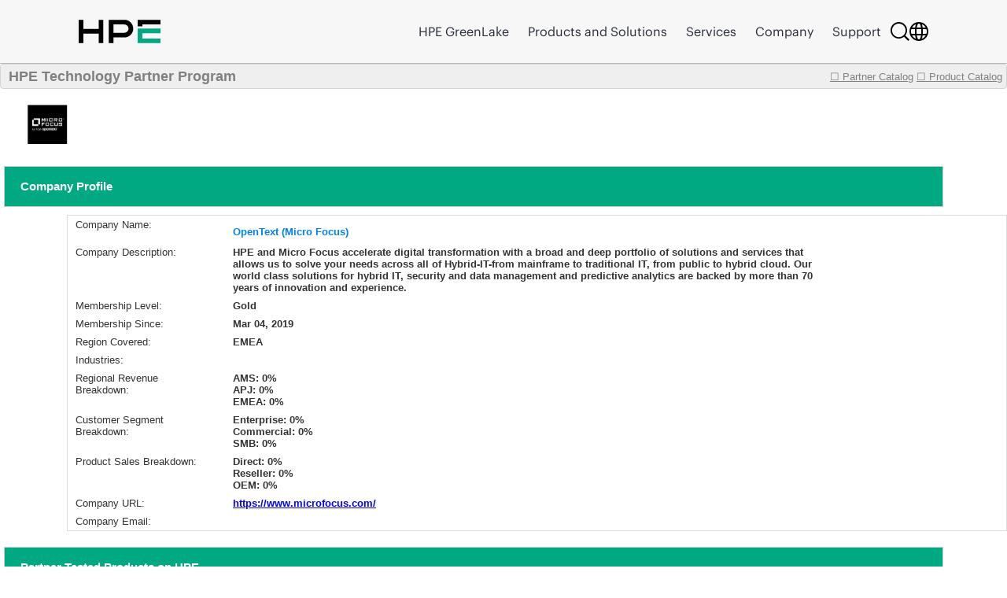

--- FILE ---
content_type: text/html;charset=UTF-8
request_url: https://techpartner.it.hpe.com/TechPartner/PartnerDetail.xhtml;jsessionid=57A99EDC0023FD2B16A61FF4D1E5BF36?Partner=OpenText+%28Micro+Focus%29
body_size: 31504
content:
<?xml version="1.0" encoding="UTF-8" ?>
<!DOCTYPE html>
<html xmlns="http://www.w3.org/1999/xhtml"><head id="j_idt2"><link type="text/css" rel="stylesheet" href="/jakarta.faces.resource/theme.css.xhtml;jsessionid=46E6044E73BCD230068104F01A4AB7EB?ln=primefaces-bootstrap&amp;v=13.0.10&amp;e=13.0.10" /><link type="text/css" rel="stylesheet" href="/jakarta.faces.resource/primeicons/primeicons.css.xhtml;jsessionid=46E6044E73BCD230068104F01A4AB7EB?ln=primefaces&amp;v=13.0.10&amp;e=13.0.10" /><link rel="stylesheet" href="/jakarta.faces.resource/css/main.css.xhtml;jsessionid=46E6044E73BCD230068104F01A4AB7EB" /><link rel="stylesheet" href="/jakarta.faces.resource/css/IotMain.css.xhtml;jsessionid=46E6044E73BCD230068104F01A4AB7EB" /><link rel="stylesheet" href="/jakarta.faces.resource/components.css.xhtml;jsessionid=46E6044E73BCD230068104F01A4AB7EB?ln=primefaces&amp;v=13.0.10&amp;e=13.0.10" /><script src="/jakarta.faces.resource/jquery/jquery.js.xhtml;jsessionid=46E6044E73BCD230068104F01A4AB7EB?ln=primefaces&amp;v=13.0.10&amp;e=13.0.10"></script><script src="/jakarta.faces.resource/jquery/jquery-plugins.js.xhtml;jsessionid=46E6044E73BCD230068104F01A4AB7EB?ln=primefaces&amp;v=13.0.10&amp;e=13.0.10"></script><script src="/jakarta.faces.resource/core.js.xhtml;jsessionid=46E6044E73BCD230068104F01A4AB7EB?ln=primefaces&amp;v=13.0.10&amp;e=13.0.10"></script><script src="/jakarta.faces.resource/components.js.xhtml;jsessionid=46E6044E73BCD230068104F01A4AB7EB?ln=primefaces&amp;v=13.0.10&amp;e=13.0.10"></script><script src="/jakarta.faces.resource/touch/touchswipe.js.xhtml;jsessionid=46E6044E73BCD230068104F01A4AB7EB?ln=primefaces&amp;v=13.0.10&amp;e=13.0.10"></script><!--[if lt IE 9]><script src="/jakarta.faces.resource/js/html5shiv.js.xhtml?ln=bsf"></script><script src="/jakarta.faces.resource/js/respond.js.xhtml?ln=bsf"></script><![endif]--><script src="/jakarta.faces.resource/validation/validation.js.xhtml;jsessionid=46E6044E73BCD230068104F01A4AB7EB?ln=primefaces&amp;v=13.0.10&amp;e=13.0.10"></script><script src="/jakarta.faces.resource/validation/validation.bv.js.xhtml;jsessionid=46E6044E73BCD230068104F01A4AB7EB?ln=primefaces&amp;v=13.0.10&amp;e=13.0.10"></script><script type="text/javascript">if(window.PrimeFaces){PrimeFaces.settings.locale='en';PrimeFaces.settings.viewId='/TechPartner/PartnerDetail.xhtml';PrimeFaces.settings.contextPath='';PrimeFaces.settings.cookiesSecure=false;PrimeFaces.settings.cookiesSameSite='Strict';PrimeFaces.settings.validateEmptyFields=true;PrimeFaces.settings.considerEmptyStringNull=false;}</script>
            <title>HPE Technology Partner Product Catalog - Partner</title>
            <script type="text/javascript" src="https://h50007.www5.hpe.com/caas-static/js/framework/jquery/v-1-8/jquery.js"></script>
  			<script type="text/javascript" src="https://h50007.www5.hpe.com/caas-static/js/framework/jquery/v-1-8/can.jquery.js"></script>
  			<script type="text/javascript" src=" https://h50007.www5.hpe.com/hfws/us/en/hpe/latest?contentType=js"></script><script src="/jakarta.faces.resource/js/main.js.xhtml;jsessionid=46E6044E73BCD230068104F01A4AB7EB"></script>
			
			<script type="text/javascript">
 				var $jq = jQuery.noConflict(true);
 				
 				//2024-12-08
 				function autoExecute() { 
 					$('.hideReportLinkDivClass').hide();
 				}
 			document.addEventListener('DOMContentLoaded', autoExecute);
			</script>

<style type="text/css">
 	#top>div {overflow: hidden;}
    .ui-sticky {
        top: 0 !important;
        background: #FFFFFF !important;
    }
    @media (max-width: 100%) {
        .ui-sticky {
            top: 0 !important;
        }
    }

    .ui-selectmanycheckbox .ui-chkbox {
          font-size: 3px !important;
    }

     .myPanelSearch.ui-panel .ui-panel-titlebar .ui-panel-title {
     font-size: 0.85em !important;
     border:none !important;
     }

     .ui-widget {
 		font-size: 13px;
	}

</style></head><body><div id="j_idt12" style="width:50px;height:50px;position:fixed;right:50px;bottom:20px"><div id="j_idt12_start" style="display:none"><img id="j_idt13" src="/jakarta.faces.resource/img/ajaxloader.gif.xhtml;jsessionid=46E6044E73BCD230068104F01A4AB7EB?pfdrid_c=true" alt="" /></div></div><script id="j_idt12_s" type="text/javascript">$(function(){PrimeFaces.cw("AjaxStatus","widget_j_idt12",{id:"j_idt12",delay:0});});</script><span id="growl" class="ui-growl-pl" data-widget="widget_growl" data-summary="data-summary" data-severity="all,error" data-redisplay="true"></span><script id="growl_s" type="text/javascript">$(function(){PrimeFaces.cw("Growl","widget_growl",{id:"growl",sticky:false,life:3000,escape:true,keepAlive:false,msgs:[]});});</script>

			<div style="background: #FFFFFF;">


			<div id="header" class="header"></div><div id="tb" class="ui-toolbar ui-widget ui-widget-header ui-corner-all" role="toolbar" style="background: rgba(54, 54, 54, 0.08);height:30px;"><div class="ui-toolbar-group-left">
            			<div style="width:100%;margin-left:10px;color:grey;font-size:18px;font-weight:bold;text-decoration:none;">
            				HPE Technology Partner Program
            			</div></div><div class="ui-toolbar-group-right"><a href="/TechPartner/PartnerHome.xhtml;jsessionid=46E6044E73BCD230068104F01A4AB7EB" class="logofontReport" style="color:grey;font-weight:normal;"><span></span>☐ Partner Catalog</a>
                		 
                		<a href="/TechPartner/ProductTested.xhtml;jsessionid=46E6044E73BCD230068104F01A4AB7EB" class="logofontReport" style="color:grey;margin-right:5px;font-weight:normal;"><span></span>☐ Product Catalog</a></div></div><div id="j_idt21"></div><script id="j_idt21_s" type="text/javascript">$(function(){PrimeFaces.cw("Sticky","widget_j_idt21",{id:"j_idt21",target:"tb"});});</script>

				<br />
<form id="partnerDeailInfoPage" name="partnerDeailInfoPage" method="post" action="/TechPartner/PartnerDetail.xhtml;jsessionid=46E6044E73BCD230068104F01A4AB7EB" enctype="application/x-www-form-urlencoded">
<input type="hidden" name="partnerDeailInfoPage" value="partnerDeailInfoPage" />
<img id="partnerDeailInfoPage:j_idt23" src="/jakarta.faces.resource/partnerLogoNew/opentext(microfocus)20230824124228.JPG.xhtml;jsessionid=46E6044E73BCD230068104F01A4AB7EB" alt="" class="detailLogo" />
				<div id="profile" class="detailPageTitle">Company Profile</div><div id="partnerDeailInfoPage:j_idt25" class="ui-panelgrid ui-widget" style="margin-left:85px;"><div id="partnerDeailInfoPage:j_idt25_content" class="ui-panelgrid-content ui-widget-content ui-grid ui-grid-responsive"><div id="partnerDeailInfoPage:j_idt26" class="ui-g"><div id="partnerDeailInfoPage:j_idt27" style="width:200px;border:none;" class="ui-panelgrid-cell ui-g-12 ui-md-1"><label id="partnerDeailInfoPage:j_idt28" class="ui-outputlabel ui-widget"><span class="ui-outputlabel-label">Company Name:</span></label></div><div id="partnerDeailInfoPage:j_idt29" style="border:none;" class="ui-panelgrid-cell companyNameBig"><label id="partnerDeailInfoPage:j_idt30" class="ui-outputlabel ui-widget"><span class="ui-outputlabel-label">OpenText (Micro Focus)</span></label></div></div><div id="partnerDeailInfoPage:j_idt31" class="ui-g"><div id="partnerDeailInfoPage:j_idt32" style="width:200px;border:none;" class="ui-panelgrid-cell ui-g-12 ui-md-1"><label id="partnerDeailInfoPage:j_idt33" class="ui-outputlabel ui-widget"><span class="ui-outputlabel-label">Company Description:</span></label></div><div id="partnerDeailInfoPage:j_idt34" style="width:760px;float:left;font-weight:bold !important;border:none;" class="ui-panelgrid-cell ui-g-12 ui-md-1"><label id="partnerDeailInfoPage:j_idt35" class="ui-outputlabel ui-widget"><span class="ui-outputlabel-label">​HPE and Micro Focus accelerate digital transformation with a broad and deep portfolio of solutions and services that allows us to solve your needs across all of Hybrid-IT-from mainframe to traditional IT, from public to hybrid cloud. Our world class solutions for hybrid IT, security and data management and predictive analytics are backed by more than 70 years of innovation and experience.</span></label></div></div><div id="partnerDeailInfoPage:j_idt36" class="ui-g"><div id="partnerDeailInfoPage:j_idt37" style="width:200px;border:none;" class="ui-panelgrid-cell ui-g-12 ui-md-1"><label id="partnerDeailInfoPage:j_idt38" class="ui-outputlabel ui-widget"><span class="ui-outputlabel-label">Membership Level:</span></label></div><div id="partnerDeailInfoPage:j_idt39" style="width:760px;float:left;font-weight:bold !important;border:none;" class="ui-panelgrid-cell ui-g-12 ui-md-1"><label id="partnerDeailInfoPage:j_idt40" class="ui-outputlabel ui-widget"><span class="ui-outputlabel-label">Gold</span></label></div></div><div id="partnerDeailInfoPage:j_idt41" class="ui-g"><div id="partnerDeailInfoPage:j_idt42" style="width:200px;border:none;" class="ui-panelgrid-cell ui-g-12 ui-md-1"><label id="partnerDeailInfoPage:j_idt43" class="ui-outputlabel ui-widget"><span class="ui-outputlabel-label">Membership Since:</span></label></div><div id="partnerDeailInfoPage:j_idt44" style="width:760px;float:left;font-weight:bold !important;border:none;" class="ui-panelgrid-cell ui-g-12 ui-md-1"><label id="partnerDeailInfoPage:j_idt45" class="ui-outputlabel ui-widget"><span class="ui-outputlabel-label">Mar 04, 2019</span></label></div></div><div id="partnerDeailInfoPage:j_idt46" class="ui-g"><div id="partnerDeailInfoPage:j_idt47" style="width:200px;border:none;" class="ui-panelgrid-cell ui-g-12 ui-md-1"><label id="partnerDeailInfoPage:j_idt48" class="ui-outputlabel ui-widget"><span class="ui-outputlabel-label">Region Covered:</span></label></div><div id="partnerDeailInfoPage:j_idt49" style="width:760px;float:left;font-weight:bold !important;border:none;" class="ui-panelgrid-cell ui-g-12 ui-md-1"><label id="partnerDeailInfoPage:j_idt50" class="ui-outputlabel ui-widget"><span class="ui-outputlabel-label">EMEA</span></label></div></div><div id="partnerDeailInfoPage:j_idt51" class="ui-g"><div id="partnerDeailInfoPage:j_idt52" style="width:200px;border:none;" class="ui-panelgrid-cell ui-g-12 ui-md-1"><label id="partnerDeailInfoPage:j_idt53" class="ui-outputlabel ui-widget"><span class="ui-outputlabel-label">Industries:</span></label></div><div id="partnerDeailInfoPage:j_idt54" style="width:760px;float:left;font-weight:bold !important;border:none;" class="ui-panelgrid-cell ui-g-12 ui-md-1"><label id="partnerDeailInfoPage:j_idt55" class="ui-outputlabel ui-widget"></label></div></div><div id="partnerDeailInfoPage:j_idt56" class="ui-g"><div id="partnerDeailInfoPage:j_idt57" style="width:200px;border:none;" class="ui-panelgrid-cell ui-g-12 ui-md-1"><label id="partnerDeailInfoPage:j_idt58" class="ui-outputlabel ui-widget"><span class="ui-outputlabel-label">Regional Revenue Breakdown:</span></label></div><div id="partnerDeailInfoPage:j_idt59" style="width:760px;float:left;font-weight:bold !important;border:none;" class="ui-panelgrid-cell ui-g-12 ui-md-1">AMS: 0%<br/>APJ: 0%<br/>EMEA: 0%</div></div><div id="partnerDeailInfoPage:j_idt61" class="ui-g"><div id="partnerDeailInfoPage:j_idt62" style="width:200px;border:none;" class="ui-panelgrid-cell ui-g-12 ui-md-1"><label id="partnerDeailInfoPage:j_idt63" class="ui-outputlabel ui-widget"><span class="ui-outputlabel-label">Customer Segment Breakdown:</span></label></div><div id="partnerDeailInfoPage:j_idt64" style="width:760px;float:left;font-weight:bold !important;border:none;" class="ui-panelgrid-cell ui-g-12 ui-md-1">Enterprise: 0%<br/>Commercial: 0%<br/>SMB: 0%</div></div><div id="partnerDeailInfoPage:j_idt66" class="ui-g"><div id="partnerDeailInfoPage:j_idt67" style="width:200px;border:none;" class="ui-panelgrid-cell ui-g-12 ui-md-1"><label id="partnerDeailInfoPage:j_idt68" class="ui-outputlabel ui-widget"><span class="ui-outputlabel-label">Product Sales Breakdown:</span></label></div><div id="partnerDeailInfoPage:j_idt69" style="width:760px;float:left;font-weight:bold !important;border:none;" class="ui-panelgrid-cell ui-g-12 ui-md-1">Direct: 0%<br/>Reseller: 0%<br/>OEM: 0%</div></div><div id="partnerDeailInfoPage:j_idt71" class="ui-g"><div id="partnerDeailInfoPage:j_idt72" style="width:200px;border:none;" class="ui-panelgrid-cell ui-g-12 ui-md-1"><label id="partnerDeailInfoPage:j_idt73" class="ui-outputlabel ui-widget"><span class="ui-outputlabel-label">Company URL:</span></label></div><div id="partnerDeailInfoPage:j_idt74" style="width:760px;float:left;font-weight:bold !important;border:none;" class="ui-panelgrid-cell ui-g-12 ui-md-1">
							<a href="https://www.microfocus.com/" style="font-weight: bold !important;color: blue;" onclick="https://www.microfocus.com/">https://www.microfocus.com/</a></div></div><div id="partnerDeailInfoPage:j_idt76" class="ui-g"><div id="partnerDeailInfoPage:j_idt77" style="width:200px;border:none;" class="ui-panelgrid-cell ui-g-12 ui-md-1"><label id="partnerDeailInfoPage:j_idt78" class="ui-outputlabel ui-widget"><span class="ui-outputlabel-label">Company Email:</span></label></div><div id="partnerDeailInfoPage:j_idt79" style="width:760px;float:left;font-weight:bold !important;border:none;" class="ui-panelgrid-cell ui-g-12 ui-md-1">
							<a href="mailto:" style="font-weight: bold !important;color: blue;"></a></div></div></div></div>
				
				
				<div id="profile" class="detailPageTitle">Partner Tested Products on HPE</div><div id="partnerDeailInfoPage:j_idt82" class="ui-panelgrid ui-widget companyHeaderGrid"><div id="partnerDeailInfoPage:j_idt82_content" class="ui-panelgrid-content ui-widget-content ui-grid ui-grid-responsive"><div id="partnerDeailInfoPage:j_idt83" class="ui-g"><div id="partnerDeailInfoPage:j_idt84" class="ui-panelgrid-cell ui-g-12 ui-md-1"><img id="partnerDeailInfoPage:j_idt85" src="/jakarta.faces.resource/partnerLogo/iotplatform2.png.xhtml;jsessionid=46E6044E73BCD230068104F01A4AB7EB" alt="" style="width:60px;height: 50px;background-color:white;" /></div><div id="partnerDeailInfoPage:j_idt86" class="ui-panelgrid-cell ui-g-12 ui-md-1"><div id="partnerDeailInfoPage:testedProd" class="ui-datatable ui-widget" style="width:1000px;"><div class="ui-datatable-tablewrapper"><table role="grid"><thead id="partnerDeailInfoPage:testedProd_head"><tr><th id="partnerDeailInfoPage:testedProd:j_idt87" class="ui-state-default" aria-label="HPE Product Name" scope="col"><span class="ui-column-title">HPE Product Name</span></th><th id="partnerDeailInfoPage:testedProd:j_idt89" class="ui-state-default" aria-label="HPE Product Version" scope="col"><span class="ui-column-title">HPE Product Version</span></th><th id="partnerDeailInfoPage:testedProd:j_idt91" class="ui-state-default" aria-label="Partner Product Name" scope="col"><span class="ui-column-title">Partner Product Name</span></th><th id="partnerDeailInfoPage:testedProd:j_idt93" class="ui-state-default" aria-label="Partner Product Version" scope="col"><span class="ui-column-title">Partner Product Version</span></th><th id="partnerDeailInfoPage:testedProd:j_idt95" class="ui-state-default" aria-label="Date Tested" scope="col"><span class="ui-column-title">Date Tested</span></th></tr></thead><tbody id="partnerDeailInfoPage:testedProd_data" class="ui-datatable-data ui-widget-content"><tr data-ri="0" class="ui-widget-content ui-datatable-even"><td role="gridcell">StoreOnce 3720</td><td role="gridcell">5.1.0</td><td role="gridcell">Data Protector</td><td role="gridcell">23.4 ＆ 24.4</td><td role="gridcell">08/15/2025</td></tr><tr data-ri="1" class="ui-widget-content ui-datatable-odd"><td role="gridcell">StoreOnce 3760</td><td role="gridcell">5.1.0</td><td role="gridcell">Data Protector</td><td role="gridcell">23.4 ＆ 24.4</td><td role="gridcell">08/15/2025</td></tr><tr data-ri="2" class="ui-widget-content ui-datatable-even"><td role="gridcell">Data protection accelerator node for X10000</td><td role="gridcell">5.0.0</td><td role="gridcell">Data Protector</td><td role="gridcell">23.4 ＆ 24.4</td><td role="gridcell">08/15/2025</td></tr><tr data-ri="3" class="ui-widget-content ui-datatable-odd"><td role="gridcell">MSL 1/8 G3 Tape Autoloader</td><td role="gridcell">1000</td><td role="gridcell">Data Protector</td><td role="gridcell">23.4 ＆ 24.4</td><td role="gridcell">07/15/2025</td></tr><tr data-ri="4" class="ui-widget-content ui-datatable-even"><td role="gridcell">HPE GreenLake for File</td><td role="gridcell">3.1.2-2</td><td role="gridcell">Data Protector</td><td role="gridcell">24.4</td><td role="gridcell">11/11/2024</td></tr><tr data-ri="5" class="ui-widget-content ui-datatable-odd"><td role="gridcell">HPE GreenLake for Block</td><td role="gridcell">10.4.x</td><td role="gridcell">Data Protector</td><td role="gridcell">24.4</td><td role="gridcell">10/11/2024</td></tr><tr data-ri="6" class="ui-widget-content ui-datatable-even"><td role="gridcell">HPE StoreOnce</td><td role="gridcell">4.3.9</td><td role="gridcell">Data Protector</td><td role="gridcell">23.4 ＆ 24.4</td><td role="gridcell">10/11/2024</td></tr><tr data-ri="7" class="ui-widget-content ui-datatable-odd"><td role="gridcell">HPE Alletra 9000</td><td role="gridcell">9.5.x</td><td role="gridcell">Data Protector</td><td role="gridcell">23.4 ＆ 24.4</td><td role="gridcell">10/11/2024</td></tr><tr data-ri="8" class="ui-widget-content ui-datatable-even"><td role="gridcell">HPE XP8 Storage</td><td role="gridcell">90-09-21-00_00_ECN-M100</td><td role="gridcell">Data Protector</td><td role="gridcell">11.01 and 11.03</td><td role="gridcell">11/24/2023</td></tr><tr data-ri="9" class="ui-widget-content ui-datatable-odd"><td role="gridcell">HPE Primera</td><td role="gridcell">4.5.1.2</td><td role="gridcell">Micro Focus Data Protector</td><td role="gridcell">11.01</td><td role="gridcell">09/22/2022</td></tr></tbody></table></div></div><script id="partnerDeailInfoPage:testedProd_s" type="text/javascript">$(function(){PrimeFaces.cw("DataTable","varDataList",{id:"partnerDeailInfoPage:testedProd",groupColumnIndexes:[],disableContextMenuIfEmpty:false});});</script>
                    <div id="moreReportLinkDiv"><a id="partnerDeailInfoPage:moreReportBtnLink" href="#" class="ui-commandlink ui-widget" onclick="hideMoreTstRptBtnLink('moreReportLinkDiv','hideReportLinkDiv');PrimeFaces.ab({s:&quot;partnerDeailInfoPage:moreReportBtnLink&quot;,f:&quot;partnerDeailInfoPage&quot;,u:&quot;partnerDeailInfoPage:testedProd&quot;});return false;">Click to show all</a><script id="partnerDeailInfoPage:moreReportBtnLink_s" type="text/javascript">$(function(){PrimeFaces.cw("CommandLink","widget_partnerDeailInfoPage_moreReportBtnLink",{id:"partnerDeailInfoPage:moreReportBtnLink"});});</script>
                    </div>                    
                    <div id="hideReportLinkDiv" class="hideReportLinkDivClass"><a id="partnerDeailInfoPage:hideReportBtnLink" href="#" class="ui-commandlink ui-widget" onclick="showMoreTstRptBtnLink('moreReportLinkDiv','hideReportLinkDiv');PrimeFaces.ab({s:&quot;partnerDeailInfoPage:hideReportBtnLink&quot;,f:&quot;partnerDeailInfoPage&quot;,u:&quot;partnerDeailInfoPage:testedProd&quot;});return false;">Click to show less</a><script id="partnerDeailInfoPage:hideReportBtnLink_s" type="text/javascript">$(function(){PrimeFaces.cw("CommandLink","widget_partnerDeailInfoPage_hideReportBtnLink",{id:"partnerDeailInfoPage:hideReportBtnLink"});});</script>
                    </div></div></div></div></div>
    
			<div id="profile" class="detailPageTitle">Marketing Assets</div><div id="partnerDeailInfoPage:j_idt101" class="ui-panelgrid ui-widget companyHeaderGrid"><div id="partnerDeailInfoPage:j_idt101_content" class="ui-panelgrid-content ui-widget-content ui-grid ui-grid-responsive"><div id="partnerDeailInfoPage:j_idt102" class="ui-g"><div id="partnerDeailInfoPage:j_idt103" class="ui-panelgrid-cell ui-g-12 ui-md-1"><img id="partnerDeailInfoPage:j_idt104" src="/jakarta.faces.resource/partnerLogo/Assets.png.xhtml;jsessionid=46E6044E73BCD230068104F01A4AB7EB" alt="" style="width:60px;height: 50px;background-color:white;" /></div><div id="partnerDeailInfoPage:j_idt105" class="ui-panelgrid-cell ui-g-12 ui-md-1"><div id="partnerDeailInfoPage:marketingAssets" class="ui-datatable ui-widget" style="width:1000px;"><div class="ui-datatable-tablewrapper"><table role="grid"><thead id="partnerDeailInfoPage:marketingAssets_head"><tr><th id="partnerDeailInfoPage:marketingAssets:j_idt106" class="ui-state-default" aria-label="Document Name" scope="col" style="width:66%"><span class="ui-column-title">Document Name</span></th><th id="partnerDeailInfoPage:marketingAssets:j_idt108" class="ui-state-default" aria-label="Link" scope="col"><span class="ui-column-title">Link</span></th></tr></thead><tbody id="partnerDeailInfoPage:marketingAssets_data" class="ui-datatable-data ui-widget-content"><tr data-ri="0" class="ui-widget-content ui-datatable-even"><td role="gridcell" style="width:66%">HPE and Micro Focus Alliance</td><td role="gridcell">
                        <a href="https://www.hpe.com/psnow/doc/a50010357enw" style="color: blue;" onclick="https://www.hpe.com/psnow/doc/a50010357enw"><img id="partnerDeailInfoPage:marketingAssets:0:j_idt110" src="/jakarta.faces.resource/partnerLogo/marketingAsset/defaultLink.png.xhtml;jsessionid=46E6044E73BCD230068104F01A4AB7EB" alt="" style="width:60px;height: 50px;background-color:none;margin-left:42%;" /></a></td></tr></tbody></table></div></div><script id="partnerDeailInfoPage:marketingAssets_s" type="text/javascript">$(function(){PrimeFaces.cw("DataTable","varDataList",{id:"partnerDeailInfoPage:marketingAssets",groupColumnIndexes:[],disableContextMenuIfEmpty:false});});</script></div></div></div></div>    
    				
			<div id="profile" class="detailPageTitle">HPE Business Unit(s) Approved for Partner Product Integration with HPE Products</div><div id="partnerDeailInfoPage:j_idt113" class="ui-panelgrid ui-widget companyHeaderGrid"><div id="partnerDeailInfoPage:j_idt113_content" class="ui-panelgrid-content ui-widget-content ui-grid ui-grid-responsive"><div id="partnerDeailInfoPage:j_idt114" class="ui-g"><div id="partnerDeailInfoPage:j_idt115" class="ui-panelgrid-cell ui-g-12 ui-md-1"><img id="partnerDeailInfoPage:j_idt116" src="/jakarta.faces.resource/partnerLogo/iotplatform.png.xhtml;jsessionid=46E6044E73BCD230068104F01A4AB7EB" alt="" style="width:60px;height: 50px;background-color:white;" /></div><div id="partnerDeailInfoPage:j_idt117" class="ui-panelgrid-cell ui-g-12 ui-md-1"><div id="partnerDeailInfoPage:hpeBu" class="ui-datatable ui-widget" style="width:1000px;"><div class="ui-datatable-tablewrapper"><table role="grid"><thead id="partnerDeailInfoPage:hpeBu_head"><tr><th id="partnerDeailInfoPage:hpeBu:j_idt118" class="ui-state-default" aria-label="HPE Business Unit" scope="col"><span class="ui-column-title">HPE Business Unit</span></th><th id="partnerDeailInfoPage:hpeBu:j_idt120" class="ui-state-default" aria-label="HPE Product Group Level 1" scope="col"><span class="ui-column-title">HPE Product Group Level 1</span></th><th id="partnerDeailInfoPage:hpeBu:j_idt122" class="ui-state-default" aria-label="HPE Product Group Level 2" scope="col"><span class="ui-column-title">HPE Product Group Level 2</span></th></tr></thead><tbody id="partnerDeailInfoPage:hpeBu_data" class="ui-datatable-data ui-widget-content"><tr data-ri="0" class="ui-widget-content ui-datatable-even"><td role="gridcell">Server (Compute)</td><td role="gridcell">Mission Critical Servers</td><td role="gridcell">HPE Integrity Servers with HP-UX</td></tr><tr data-ri="1" class="ui-widget-content ui-datatable-odd"><td role="gridcell">Software</td><td role="gridcell">HPE Ezmeral</td><td role="gridcell">HPE Ezmeral Runtime Enterprise</td></tr><tr data-ri="2" class="ui-widget-content ui-datatable-even"><td role="gridcell">GreenLake</td><td role="gridcell">HPE GreenLake for Private Cloud</td><td role="gridcell">PCAI</td></tr><tr data-ri="3" class="ui-widget-content ui-datatable-odd"><td role="gridcell">Storage</td><td role="gridcell">All-flash and Hybrid Storage</td><td role="gridcell">Primera</td></tr><tr data-ri="4" class="ui-widget-content ui-datatable-even"><td role="gridcell">Server (Compute)</td><td role="gridcell">Mission Critical Servers</td><td role="gridcell">HPE NonStop</td></tr><tr data-ri="5" class="ui-widget-content ui-datatable-odd"><td role="gridcell">Server (Compute)</td><td role="gridcell">Rack Servers</td><td role="gridcell">HPE ProLiant DL Family</td></tr><tr data-ri="6" class="ui-widget-content ui-datatable-even"><td role="gridcell">Server (Compute)</td><td role="gridcell">Tower Servers</td><td role="gridcell">HPE ProLiant ML Family</td></tr><tr data-ri="7" class="ui-widget-content ui-datatable-odd"><td role="gridcell">Server (Compute)</td><td role="gridcell">Blade Servers</td><td role="gridcell">BL460C</td></tr><tr data-ri="8" class="ui-widget-content ui-datatable-even"><td role="gridcell">Server (Compute)</td><td role="gridcell">Blade Servers</td><td role="gridcell">BL660C</td></tr><tr data-ri="9" class="ui-widget-content ui-datatable-odd"><td role="gridcell">Server (Compute)</td><td role="gridcell">Mission Critical Servers</td><td role="gridcell">HPE OpenVMS O/S</td></tr><tr data-ri="10" class="ui-widget-content ui-datatable-even"><td role="gridcell">Server (Compute)</td><td role="gridcell">Servers for internet of Things</td><td role="gridcell">HPE Edgeline for loT</td></tr><tr data-ri="11" class="ui-widget-content ui-datatable-odd"><td role="gridcell">Integrated Systems</td><td role="gridcell">Composable Infrastructure</td><td role="gridcell">HPE OneView Mgmt Software</td></tr><tr data-ri="12" class="ui-widget-content ui-datatable-even"><td role="gridcell">Integrated Systems</td><td role="gridcell">Azure Stack</td><td role="gridcell">HPE ProLiant for Microsoft Azure Stack</td></tr></tbody></table></div></div><script id="partnerDeailInfoPage:hpeBu_s" type="text/javascript">$(function(){PrimeFaces.cw("DataTable","varDataList",{id:"partnerDeailInfoPage:hpeBu",groupColumnIndexes:[],disableContextMenuIfEmpty:false});});</script></div></div></div></div><div id="partnerDeailInfoPage:j_idt124" class="ui-panelgrid ui-widget companyHeaderGrid"><div id="partnerDeailInfoPage:j_idt124_content" class="ui-panelgrid-content ui-widget-content ui-grid ui-grid-responsive"><div id="partnerDeailInfoPage:j_idt125" class="ui-g"><div id="partnerDeailInfoPage:j_idt126" class="ui-panelgrid-cell ui-g-12 ui-md-1"><img id="partnerDeailInfoPage:j_idt127" src="/jakarta.faces.resource/partnerLogo/ProdTested.png.xhtml;jsessionid=46E6044E73BCD230068104F01A4AB7EB" alt="" style="width:60px;height: 50px;background-color:white;" /></div><div id="partnerDeailInfoPage:j_idt128" class="ui-panelgrid-cell ui-g-12 ui-md-1"><div id="partnerDeailInfoPage:components" class="ui-datagrid ui-widget"><div id="partnerDeailInfoPage:components_content" class="ui-datagrid-content ui-datagrid-content-empty ui-widget-content">Currently not available</div></div><script id="partnerDeailInfoPage:components_s" type="text/javascript">$(function(){PrimeFaces.cw("DataGrid","widget_partnerDeailInfoPage_components",{id:"partnerDeailInfoPage:components"});});</script></div></div></div></div>
    
				<br /><br />
				
			
				
				
			
			
			<div id="profile" class="detailPageTitle">Contact Partner</div><div id="partnerDeailInfoPage:j_idt136" class="ui-panelgrid ui-widget companyHeaderGrid"><div id="partnerDeailInfoPage:j_idt136_content" class="ui-panelgrid-content ui-widget-content ui-grid ui-grid-responsive"><div id="partnerDeailInfoPage:j_idt137" class="ui-g"><div id="partnerDeailInfoPage:j_idt138" class="ui-panelgrid-cell ui-g-12 ui-md-1"><img id="partnerDeailInfoPage:j_idt139" src="/jakarta.faces.resource/partnerLogo/Contacts.png.xhtml;jsessionid=46E6044E73BCD230068104F01A4AB7EB" alt="" style="width:60px;height: 50px;background-color:white;" /></div><div id="partnerDeailInfoPage:j_idt140" class="ui-panelgrid-cell ui-g-12 ui-md-1">
                <br /><div id="partnerDeailInfoPage:j_idt142" class="ui-outputpanel ui-widget">
                	<div style="font-family: 'HPEMetricRegular';font-size: 16px !important;text-align:left;color:#6a6a6a;font-weight: bold !important;">
                		To contact this partner, please email <a href="mailto:PRTechPartner@hpe.com">PRTechPartner@hpe.com</a> for contact information.
                	</div></div></div></div></div></div>
            <p> </p>
    		<p> </p><input type="hidden" name="jakarta.faces.ViewState" id="j_id1:jakarta.faces.ViewState:0" value="rLqks6ZfBvy7GV/0F5qkGMWJ5wwatG4zZiHvEP18K7mjMs0yqftUIvfFO52t6/yvueSdp/YElCHDi4rImXe1BeBrVXd9CuRKw11LMJyENOkivonf3K7Uh3bfa1KmKgB8a9T2K2VolmDTTRN3W9qtL1Q1VnL80craayP8vAp5tW0X1XsIkecDsB9cyH8U4ceIp5BinIxGTL/7DtwaDVG7qXo96IZ6D8snMJKc7FwGBK+2Cktr/AdfpxzMp63/KRLFGaDqCtVI+VX7cppjAkopxdzDWk8fgcuB5t9am7Q+LiuL1RpYSevmXnl3lJvFHcVv+cc2MD1IQLjasdvgW1kv+W4cLEILVFUod9U/ad7Fw0DI8GeKZ2my6wdd5rMIGyXfl/wAFG+sVq5ZysBa9Ym/ZKE02AuMwaH4jchQ9Z6FQfLkqReCuDEGlpkVRpudJLjDYbnORwULjZVhwLfy+YzqEMwVAGeobQk6IgRr163R2fL8tCCuXJFSxhOnM8/RdPiZhSKXs8Xkg57w1VHXe7ofMEedmFiQPrfN4FO3bnEkrbSXi+rsc8efKShnMZrOnnfJi0RRsbgzhjgJyL57jFJxQLK/wkiw23i8Y6CpsGz42S+WutstQH0+yGMoWTjeEvt/cGhBKQ+pQyTo7/8VwTq8J5ofH6wryqLgaAQ3k7BCNTYptGcuQVz4UiesW1bqOfIGXGgrZrwg+4uyIjy33oEawn92suW+X50MGLWStxaZmEf5kPNGJvmNihfHO4256KrK6BhRJUbM5YDX4UV3Fy1QkdZKW+YZtVzeNeLoErjTKcTcTIQvzcFbSMcrA/BJPA/RSg0nb78Lz2B3XUazdb1WzUsnGqPGSX6WKv7RmpCaB5gw9sCs2aYotONkRultFfMIldGEtf70/8LzMtcs3kaEBIlxD0FtVq8/jmL1fQDrztf0YIug4+LcpYZDboj7xAjvOb5xArOUqJ3NmNlWrVFcNWZCDZpcEkz+EUzsZpI00/Vb4KhakYDYmGL5ozQzdJtflpnrqJQw8Qko0nL2Ne6Xb7h3BPl2TeqhZvp9h2zu6xfvm6N9CjTdKKNm6foGCzCfUfHBazeH7bZNiSrxLQtxXhkPLmQ4L7GDEH/BxcnNuGerafwHTrf7/X6zdEO5s0U3UOkDlszXP+X2/IMXuM2OFpez/C/3Agoe+2EtV/urracdEMiHBFnOcs9VSY6THf5QUNIq15q63K+2v8GWgc4BwlN+B0DvWUVZJ2lafR0xgBEP1CGGxOBVGqJl91IGLqWzR/UB/s5onAiLcDPb8wmDdAWnYm5xPUGCKKrw+Mncvsfrh9+UZf4bJUX65xHRmUWSesPGR3qpqFMFKY+EmLTwkKb2s9M87RSA3DD2PBCtxY42T8f1TSZ/rvdyxM20vzPoaDfSZZh3RijdIUlTD2NqKkLzJaYzVSH9h5jD1LCvxT2e65IXq0SsF3fPq8TnZ5mRa9YQIAFvH+eAnRwFdpuS5VxTN8BWQd7FHYBO3BuFzwrk8yj/yPFdgRS/QeGZPqOpm9qOcfjooScdHEvfXAbP/sU3B5lBwwJIPm/Zh6K/7cSRpcZgcGjXvU4hZ7E5nBFqgkiGzNdVWDr8KgU/EnJzGNwgzLeANUBIAzTpaWhueT91b/PjDhgRZSc19NLLj9D7uUZKQcvAnRxVkS2XKvdarOXKaVdHCySWsEF+Ts3x0SB+Z6a8y2X5ebIKWUEYrnTVPaW96fdA+HNDcfTpkthD13hwCs1ykvwMJkcyUZ80xB3i1MiQttJvfQBmJdkfsNEynGH8aCYLxk/42XDsfV1KpLiqfIXvNXxKcJlM1d8PZmzmoYtz30zf26gkxp2E9x/sPe3O0merMHTCxKZnJeVk53780WVeIX43Ufb+vQxmJpnYeahnZ1MREsoMx3nLYjqYHGLXEpC2GvxwUOb6GtzUnT4L+ILdz8R55YIUCngVV46DcBKX2nH81/gENtLAciTUmQ7M+9LcwZsk25qnr/S18G+C5kF3OyVBExZYXrWi4gCI8OeUFHtzAkRJWzZERF9op5xmwxujA5XW6MnaWj6BDAUilYVaJkwGxfa3YwYKLCLWvwiAV/WkIQE4AQrQWrlGWUlf+2Cq3Dq4noMqQtVzG4SGyM4toYDsN4Yjn5a+NaXkMFImEiL8x+Qaqifw62pSrT1p6KeHubaw9G8IXjUr1/sv8iDMcOjyaVfbIHLd8YOEbQoCdNOF00iVk2eGfzRP/9cZyPHDhqntDwbsHKMcq9wXnsMQ9HnbWpWxjD2hcbIY6KQRJeDgcRE9ze1sTqGdhLh3SXIF6FZ5Lrv2J2Sc9CuR4Up5CsWvRiwk11P1qJiA9MY0uOS1xYjlFkJPm2D8TV4/bwyH5CSMS/I3eZQyYT3ZoZIMOMPJKK9QcAOBKuNDmVJ2NsYrFFpHLHBIwXXnJXBiMWARf6Ww42VCg6LxvzdjCgl/r+9Isd9gHYIAtWkxWm066/NXtuGXC8WdEj8OzrGNh5JlbfJIL7Td5imiucr/4x0xz5/4jDiCtwAN7/XiPnVFNTriOGkoKPjDy5cQ/[base64]/gfpVwmgSR3D/e37zXnyZRkPjyiZMBoM3OuoBziWGwRmU0cEyzgAy+wsviGKRgEwPKhBgVF" autocomplete="off" />
</form>
            </div>

            <div id="footer" class="footer"></div></body>
</html>

--- FILE ---
content_type: text/css
request_url: https://techpartner.it.hpe.com/jakarta.faces.resource/theme.css.xhtml;jsessionid=46E6044E73BCD230068104F01A4AB7EB?ln=primefaces-bootstrap&v=13.0.10&e=13.0.10
body_size: 35069
content:
/** jQuery UI CSS Framework 1.8.9** Copyright 2011, AUTHORS.txt (http://jqueryui.com/about)* Dual licensed under the MIT or GPL Version 2 licenses.* http://jquery.org/license** http://docs.jquery.com/UI/Theming/API** To view and modify this theme, visit http://jqueryui.com/themeroller/?ffDefault=Lucida%20Grande,%20Lucida%20Sans,%20Arial,%20sans-serif&fwDefault=bold&fsDefault=1.1em&cornerRadius=6px&bgColorHeader=deedf7&bgTextureHeader=03_highlight_soft.png&bgImgOpacityHeader=100&borderColorHeader=aed0ea&fcHeader=222222&iconColorHeader=72a7cf&bgColorContent=f2f5f7&bgTextureContent=04_highlight_hard.png&bgImgOpacityContent=100&borderColorContent=dddddd&fcContent=362b36&iconColorContent=72a7cf&bgColorDefault=d7ebf9&bgTextureDefault=02_glass.png&bgImgOpacityDefault=80&borderColorDefault=aed0ea&fcDefault=2779aa&iconColorDefault=3d80b3&bgColorHover=e4f1fb&bgTextureHover=02_glass.png&bgImgOpacityHover=100&borderColorHover=74b2e2&fcHover=0070a3&iconColorHover=2694e8&bgColorActive=3baae3&bgTextureActive=02_glass.png&bgImgOpacityActive=50&borderColorActive=2694e8&fcActive=ffffff&iconColorActive=ffffff&bgColorHighlight=ffef8f&bgTextureHighlight=03_highlight_soft.png&bgImgOpacityHighlight=25&borderColorHighlight=f9dd34&fcHighlight=363636&iconColorHighlight=2e83ff&bgColorError=cd0a0a&bgTextureError=01_flat.png&bgImgOpacityError=15&borderColorError=cd0a0a&fcError=ffffff&iconColorError=ffffff&bgColorOverlay=eeeeee&bgTextureOverlay=08_diagonals_thick.png&bgImgOpacityOverlay=90&opacityOverlay=80&bgColorShadow=000000&bgTextureShadow=04_highlight_hard.png&bgImgOpacityShadow=70&opacityShadow=30&thicknessShadow=7px&offsetTopShadow=-7px&offsetLeftShadow=-7px&cornerRadiusShadow=8px*//* Component containers----------------------------------*/.ui-widget{font-family:"Helvetica Neue",Helvetica,Arial,sans-serif;font-size:1.1em;}.ui-widget .ui-widget{font-size:1em;}.ui-widget input, .ui-widget select, .ui-widget textarea, .ui-widget button{font-family:"Helvetica Neue",Helvetica,Arial,sans-serif;font-size:1em;}.ui-widget-content{border:1px solid #dddddd;background:#ffffff;color:#333333;}.ui-widget-content a{color:#333333;}.ui-widget-header{border:1px solid #eeeeee;background:#f5f5f5;color:#333333;font-weight:bold;}.ui-widget-header a{color:#333333;}/* Interaction states ----------------------------------*/.ui-state-default, .ui-widget-content .ui-state-default, .ui-widget-header .ui-state-default{color:#333333;text-shadow:0 1px 1px rgba(255, 255, 255, 0.75);cursor:pointer;background-color:#f5f5f5;*background-color:#e6e6e6;background-image:-ms-linear-gradient(top, #ffffff, #e6e6e6);background-image:-webkit-gradient(linear, 0 0, 0 100%, from(#ffffff), to(#e6e6e6));background-image:-webkit-linear-gradient(top, #ffffff, #e6e6e6);background-image:-o-linear-gradient(top, #ffffff, #e6e6e6);background-image:linear-gradient(top, #ffffff, #e6e6e6);background-image:-moz-linear-gradient(top, #ffffff, #e6e6e6);background-repeat:repeat-x;border:1px solid #cccccc;*border:0;border-color:rgba(0, 0, 0, 0.1) rgba(0, 0, 0, 0.1) rgba(0, 0, 0, 0.25);border-color:#e6e6e6 #e6e6e6 #bfbfbf;border-bottom-color:#b3b3b3;-webkit-border-radius:4px;-moz-border-radius:4px;border-radius:4px;filter:progid:dximagetransform.microsoft.gradient(startColorstr='#ffffff', endColorstr='#e6e6e6', GradientType=0);filter:progid:dximagetransform.microsoft.gradient(enabled=false);*zoom:1;-webkit-box-shadow:inset 0 1px 0 rgba(255, 255, 255, 0.2), 0 1px 2px rgba(0, 0, 0, 0.05);-moz-box-shadow:inset 0 1px 0 rgba(255, 255, 255, 0.2), 0 1px 2px rgba(0, 0, 0, 0.05);box-shadow:inset 0 1px 0 rgba(255, 255, 255, 0.2), 0 1px 2px rgba(0, 0, 0, 0.05);}.ui-state-hover, .ui-widget-content .ui-state-hover, .ui-widget-header .ui-state-hover,.ui-state-active, .ui-widget-content .ui-state-active, .ui-widget-header .ui-state-active,.ui-state-disabled, .ui-widget-content .ui-state-disabled, .ui-widget-header .ui-state-disabled{background-color:#e6e6e6;*background-color:#d9d9d9;}.ui-state-active, .ui-widget-content .ui-state-active, .ui-widget-header .ui-state-active{background-color:#cccccc \9;}.ui-state-hover, .ui-widget-content .ui-state-hover, .ui-widget-header .ui-state-hover{color:#333333;text-decoration:none;background-color:#e6e6e6;*background-color:#d9d9d9;/* Buttons in IE7 don't get borders, so darken on hover */background-position:0 -15px;-webkit-transition:background-position 0.1s linear;-moz-transition:background-position 0.1s linear;-ms-transition:background-position 0.1s linear;-o-transition:background-position 0.1s linear;transition:background-position 0.1s linear;}.ui-state-focus, .ui-widget-content .ui-state-focus, .ui-widget-header .ui-state-focus{outline:thin dotted #333;outline:5px auto -webkit-focus-ring-color;outline-offset:-2px;}.ui-state-active, .ui-widget-content .ui-state-active, .ui-widget-header .ui-state-active{background-color:#e6e6e6;background-color:#d9d9d9 \9;background-image:none;outline:0;-webkit-box-shadow:inset 0 2px 4px rgba(0, 0, 0, 0.15), 0 1px 2px rgba(0, 0, 0, 0.05);-moz-box-shadow:inset 0 2px 4px rgba(0, 0, 0, 0.15), 0 1px 2px rgba(0, 0, 0, 0.05);box-shadow:inset 0 2px 4px rgba(0, 0, 0, 0.15), 0 1px 2px rgba(0, 0, 0, 0.05);}.ui-state-disabled, .ui-widget-content .ui-state-disabled, .ui-widget-header .ui-state-disabled{cursor:default;background-color:#e6e6e6;background-image:none;opacity:0.65;filter:alpha(opacity=65);-webkit-box-shadow:none;-moz-box-shadow:none;box-shadow:none;}.ui-state-default, .ui-widget-content .ui-state-default, .ui-widget-header .ui-state-default{border-color:#ccc;border-color:rgba(0, 0, 0, 0.1) rgba(0, 0, 0, 0.1) rgba(0, 0, 0, 0.25);}/* Interaction Cues----------------------------------*/.ui-state-highlight, .ui-widget-content .ui-state-highlight, .ui-widget-header .ui-state-highlight{color:#ffffff;text-decoration:none;background-color:#0088cc;background-color:#0081c2;background-position:0px;background-image:-moz-linear-gradient(top, #0088cc, #0077b3);background-image:-webkit-gradient(linear, 0 0, 0 100%, from(#0088cc), to(#0077b3));background-image:-webkit-linear-gradient(top, #0088cc, #0077b3);background-image:-o-linear-gradient(top, #0088cc, #0077b3);background-image:linear-gradient(to bottom, #0088cc, #0077b3);background-repeat:repeat-x;filter:progid:dximagetransform.microsoft.gradient(startColorstr='#ff0088cc', endColorstr='#ff0077b3', GradientType=0);}.ui-state-highlight a, .ui-widget-content .ui-state-highlight a,.ui-widget-header .ui-state-highlight a{color:#ffffff;}.ui-state-error, .ui-widget-content .ui-state-error, .ui-widget-header .ui-state-error{border:1px solid #eed3d7;background:#f2dede 50% 50% repeat-x;color:#b94a48;}.ui-state-error a, .ui-widget-content .ui-state-error a, .ui-widget-header .ui-state-error a{color:#b94a48;}.ui-state-error-text, .ui-widget-content .ui-state-error-text, .ui-widget-header .ui-state-error-text{color:#b94a48;}.ui-priority-primary, .ui-widget-content .ui-priority-primary, .ui-widget-header .ui-priority-primary{font-weight:bold;}.ui-priority-secondary, .ui-widget-content .ui-priority-secondary,  .ui-widget-header .ui-priority-secondary{opacity:.7;filter:Alpha(Opacity=70);font-weight:normal;}.ui-state-disabled, .ui-widget-content .ui-state-disabled, .ui-widget-header .ui-state-disabled{opacity:.35;filter:Alpha(Opacity=35);background-image:none;}/* Icons----------------------------------*//* states and images */.ui-icon{width:16px;height:16px;background-image:url("/jakarta.faces.resource/images/ui-icons_333333_256x240.png.xhtml?ln=primefaces-bootstrap&v=13.0.10&e=13.0.10");}.ui-widget-content .ui-icon{background-image:url("/jakarta.faces.resource/images/ui-icons_333333_256x240.png.xhtml?ln=primefaces-bootstrap&v=13.0.10&e=13.0.10");}.ui-widget-header .ui-icon{background-image:url("/jakarta.faces.resource/images/ui-icons_333333_256x240.png.xhtml?ln=primefaces-bootstrap&v=13.0.10&e=13.0.10");}.ui-state-default .ui-icon{background-image:url("/jakarta.faces.resource/images/ui-icons_333333_256x240.png.xhtml?ln=primefaces-bootstrap&v=13.0.10&e=13.0.10");}.ui-state-hover .ui-icon, .ui-state-focus .ui-icon{background-image:url("/jakarta.faces.resource/images/ui-icons_333333_256x240.png.xhtml?ln=primefaces-bootstrap&v=13.0.10&e=13.0.10");}.ui-state-active .ui-icon{background-image:url("/jakarta.faces.resource/images/ui-icons_333333_256x240.png.xhtml?ln=primefaces-bootstrap&v=13.0.10&e=13.0.10");}.ui-state-highlight .ui-icon{background-image:url("/jakarta.faces.resource/images/ui-icons_ffffff_256x240.png.xhtml?ln=primefaces-bootstrap&v=13.0.10&e=13.0.10");}.ui-state-error .ui-icon, .ui-state-error-text .ui-icon{background-image:url("/jakarta.faces.resource/images/ui-icons_333333_256x240.png.xhtml?ln=primefaces-bootstrap&v=13.0.10&e=13.0.10");}/* positioning */.ui-icon-carat-1-n{background-position:0 0;}.ui-icon-carat-1-ne{background-position:-16px 0;}.ui-icon-carat-1-e{background-position:-32px 0;}.ui-icon-carat-1-se{background-position:-48px 0;}.ui-icon-carat-1-s{background-position:-64px 0;}.ui-icon-carat-1-sw{background-position:-80px 0;}.ui-icon-carat-1-w{background-position:-96px 0;}.ui-icon-carat-1-nw{background-position:-112px 0;}.ui-icon-carat-2-n-s{background-position:-128px 0;}.ui-icon-carat-2-e-w{background-position:-144px 0;}.ui-icon-triangle-1-n{background-position:0 -16px;}.ui-icon-triangle-1-ne{background-position:-16px -16px;}.ui-icon-triangle-1-e{background-position:-32px -16px;}.ui-icon-triangle-1-se{background-position:-48px -16px;}.ui-icon-triangle-1-s{background-position:-64px -16px;}.ui-icon-triangle-1-sw{background-position:-80px -16px;}.ui-icon-triangle-1-w{background-position:-96px -16px;}.ui-icon-triangle-1-nw{background-position:-112px -16px;}.ui-icon-triangle-2-n-s{background-position:-128px -16px;}.ui-icon-triangle-2-e-w{background-position:-144px -16px;}.ui-icon-arrow-1-n{background-position:0 -32px;}.ui-icon-arrow-1-ne{background-position:-16px -32px;}.ui-icon-arrow-1-e{background-position:-32px -32px;}.ui-icon-arrow-1-se{background-position:-48px -32px;}.ui-icon-arrow-1-s{background-position:-64px -32px;}.ui-icon-arrow-1-sw{background-position:-80px -32px;}.ui-icon-arrow-1-w{background-position:-96px -32px;}.ui-icon-arrow-1-nw{background-position:-112px -32px;}.ui-icon-arrow-2-n-s{background-position:-128px -32px;}.ui-icon-arrow-2-ne-sw{background-position:-144px -32px;}.ui-icon-arrow-2-e-w{background-position:-160px -32px;}.ui-icon-arrow-2-se-nw{background-position:-176px -32px;}.ui-icon-arrowstop-1-n{background-position:-192px -32px;}.ui-icon-arrowstop-1-e{background-position:-208px -32px;}.ui-icon-arrowstop-1-s{background-position:-224px -32px;}.ui-icon-arrowstop-1-w{background-position:-240px -32px;}.ui-icon-arrowthick-1-n{background-position:0 -48px;}.ui-icon-arrowthick-1-ne{background-position:-16px -48px;}.ui-icon-arrowthick-1-e{background-position:-32px -48px;}.ui-icon-arrowthick-1-se{background-position:-48px -48px;}.ui-icon-arrowthick-1-s{background-position:-64px -48px;}.ui-icon-arrowthick-1-sw{background-position:-80px -48px;}.ui-icon-arrowthick-1-w{background-position:-96px -48px;}.ui-icon-arrowthick-1-nw{background-position:-112px -48px;}.ui-icon-arrowthick-2-n-s{background-position:-128px -48px;}.ui-icon-arrowthick-2-ne-sw{background-position:-144px -48px;}.ui-icon-arrowthick-2-e-w{background-position:-160px -48px;}.ui-icon-arrowthick-2-se-nw{background-position:-176px -48px;}.ui-icon-arrowthickstop-1-n{background-position:-192px -48px;}.ui-icon-arrowthickstop-1-e{background-position:-208px -48px;}.ui-icon-arrowthickstop-1-s{background-position:-224px -48px;}.ui-icon-arrowthickstop-1-w{background-position:-240px -48px;}.ui-icon-arrowreturnthick-1-w{background-position:0 -64px;}.ui-icon-arrowreturnthick-1-n{background-position:-16px -64px;}.ui-icon-arrowreturnthick-1-e{background-position:-32px -64px;}.ui-icon-arrowreturnthick-1-s{background-position:-48px -64px;}.ui-icon-arrowreturn-1-w{background-position:-64px -64px;}.ui-icon-arrowreturn-1-n{background-position:-80px -64px;}.ui-icon-arrowreturn-1-e{background-position:-96px -64px;}.ui-icon-arrowreturn-1-s{background-position:-112px -64px;}.ui-icon-arrowrefresh-1-w{background-position:-128px -64px;}.ui-icon-arrowrefresh-1-n{background-position:-144px -64px;}.ui-icon-arrowrefresh-1-e{background-position:-160px -64px;}.ui-icon-arrowrefresh-1-s{background-position:-176px -64px;}.ui-icon-arrow-4{background-position:0 -80px;}.ui-icon-arrow-4-diag{background-position:-16px -80px;}.ui-icon-extlink{background-position:-32px -80px;}.ui-icon-newwin{background-position:-48px -80px;}.ui-icon-refresh{background-position:-64px -80px;}.ui-icon-shuffle{background-position:-80px -80px;}.ui-icon-transfer-e-w{background-position:-96px -80px;}.ui-icon-transferthick-e-w{background-position:-112px -80px;}.ui-icon-folder-collapsed{background-position:0 -96px;}.ui-icon-folder-open{background-position:-16px -96px;}.ui-icon-document{background-position:-32px -96px;}.ui-icon-document-b{background-position:-48px -96px;}.ui-icon-note{background-position:-64px -96px;}.ui-icon-mail-closed{background-position:-80px -96px;}.ui-icon-mail-open{background-position:-96px -96px;}.ui-icon-suitcase{background-position:-112px -96px;}.ui-icon-comment{background-position:-128px -96px;}.ui-icon-person{background-position:-144px -96px;}.ui-icon-print{background-position:-160px -96px;}.ui-icon-trash{background-position:-176px -96px;}.ui-icon-locked{background-position:-192px -96px;}.ui-icon-unlocked{background-position:-208px -96px;}.ui-icon-bookmark{background-position:-224px -96px;}.ui-icon-tag{background-position:-240px -96px;}.ui-icon-home{background-position:0 -112px;}.ui-icon-flag{background-position:-16px -112px;}.ui-icon-calendar{background-position:-32px -112px;}.ui-icon-cart{background-position:-48px -112px;}.ui-icon-pencil{background-position:-64px -112px;}.ui-icon-clock{background-position:-80px -112px;}.ui-icon-disk{background-position:-96px -112px;}.ui-icon-calculator{background-position:-112px -112px;}.ui-icon-zoomin{background-position:-128px -112px;}.ui-icon-zoomout{background-position:-144px -112px;}.ui-icon-search{background-position:-160px -112px;}.ui-icon-wrench{background-position:-176px -112px;}.ui-icon-gear{background-position:-192px -112px;}.ui-icon-heart{background-position:-208px -112px;}.ui-icon-star{background-position:-224px -112px;}.ui-icon-link{background-position:-240px -112px;}.ui-icon-cancel{background-position:0 -128px;}.ui-icon-plus{background-position:-16px -128px;}.ui-icon-plusthick{background-position:-32px -128px;}.ui-icon-minus{background-position:-48px -128px;}.ui-icon-minusthick{background-position:-64px -128px;}.ui-icon-close{background-position:-80px -128px;}.ui-icon-closethick{background-position:-96px -128px;}.ui-icon-key{background-position:-112px -128px;}.ui-icon-lightbulb{background-position:-128px -128px;}.ui-icon-scissors{background-position:-144px -128px;}.ui-icon-clipboard{background-position:-160px -128px;}.ui-icon-copy{background-position:-176px -128px;}.ui-icon-contact{background-position:-192px -128px;}.ui-icon-image{background-position:-208px -128px;}.ui-icon-video{background-position:-224px -128px;}.ui-icon-script{background-position:-240px -128px;}.ui-icon-alert{background-position:0 -144px;}.ui-icon-info{background-position:-16px -144px;}.ui-icon-notice{background-position:-32px -144px;}.ui-icon-help{background-position:-48px -144px;}.ui-icon-check{background-position:-64px -144px;}.ui-icon-bullet{background-position:-80px -144px;}.ui-icon-radio-off{background-position:-96px -144px;}.ui-icon-radio-on{background-position:-112px -144px;}.ui-icon-pin-w{background-position:-128px -144px;}.ui-icon-pin-s{background-position:-144px -144px;}.ui-icon-play{background-position:0 -160px;}.ui-icon-pause{background-position:-16px -160px;}.ui-icon-seek-next{background-position:-32px -160px;}.ui-icon-seek-prev{background-position:-48px -160px;}.ui-icon-seek-end{background-position:-64px -160px;}.ui-icon-seek-start{background-position:-80px -160px;}/* ui-icon-seek-first is deprecated, use ui-icon-seek-start instead */.ui-icon-seek-first{background-position:-80px -160px;}.ui-icon-stop{background-position:-96px -160px;}.ui-icon-eject{background-position:-112px -160px;}.ui-icon-volume-off{background-position:-128px -160px;}.ui-icon-volume-on{background-position:-144px -160px;}.ui-icon-power{background-position:0 -176px;}.ui-icon-signal-diag{background-position:-16px -176px;}.ui-icon-signal{background-position:-32px -176px;}.ui-icon-battery-0{background-position:-48px -176px;}.ui-icon-battery-1{background-position:-64px -176px;}.ui-icon-battery-2{background-position:-80px -176px;}.ui-icon-battery-3{background-position:-96px -176px;}.ui-icon-circle-plus{background-position:0 -192px;}.ui-icon-circle-minus{background-position:-16px -192px;}.ui-icon-circle-close{background-position:-32px -192px;}.ui-icon-circle-triangle-e{background-position:-48px -192px;}.ui-icon-circle-triangle-s{background-position:-64px -192px;}.ui-icon-circle-triangle-w{background-position:-80px -192px;}.ui-icon-circle-triangle-n{background-position:-96px -192px;}.ui-icon-circle-arrow-e{background-position:-112px -192px;}.ui-icon-circle-arrow-s{background-position:-128px -192px;}.ui-icon-circle-arrow-w{background-position:-144px -192px;}.ui-icon-circle-arrow-n{background-position:-160px -192px;}.ui-icon-circle-zoomin{background-position:-176px -192px;}.ui-icon-circle-zoomout{background-position:-192px -192px;}.ui-icon-circle-check{background-position:-208px -192px;}.ui-icon-circlesmall-plus{background-position:0 -208px;}.ui-icon-circlesmall-minus{background-position:-16px -208px;}.ui-icon-circlesmall-close{background-position:-32px -208px;}.ui-icon-squaresmall-plus{background-position:-48px -208px;}.ui-icon-squaresmall-minus{background-position:-64px -208px;}.ui-icon-squaresmall-close{background-position:-80px -208px;}.ui-icon-grip-dotted-vertical{background-position:0 -224px;}.ui-icon-grip-dotted-horizontal{background-position:-16px -224px;}.ui-icon-grip-solid-vertical{background-position:-32px -224px;}.ui-icon-grip-solid-horizontal{background-position:-48px -224px;}.ui-icon-gripsmall-diagonal-se{background-position:-64px -224px;}.ui-icon-grip-diagonal-se{background-position:-80px -224px;}/* Misc visuals----------------------------------*//* Corner radius */.ui-corner-tl{-moz-border-radius-topleft:4px;-webkit-border-top-left-radius:4px;border-top-left-radius:4px;}.ui-corner-tr{-moz-border-radius-topright:4px;-webkit-border-top-right-radius:4px;border-top-right-radius:4px;}.ui-corner-bl{-moz-border-radius-bottomleft:4px;-webkit-border-bottom-left-radius:4px;border-bottom-left-radius:4px;}.ui-corner-br{-moz-border-radius-bottomright:4px;-webkit-border-bottom-right-radius:4px;border-bottom-right-radius:4px;}.ui-corner-top{-moz-border-radius-topleft:4px;-webkit-border-top-left-radius:4px;border-top-left-radius:4px;-moz-border-radius-topright:4px;-webkit-border-top-right-radius:4px;border-top-right-radius:4px;}.ui-corner-bottom{-moz-border-radius-bottomleft:4px;-webkit-border-bottom-left-radius:4px;border-bottom-left-radius:4px;-moz-border-radius-bottomright:4px;-webkit-border-bottom-right-radius:4px;border-bottom-right-radius:4px;}.ui-corner-right{-moz-border-radius-topright:4px;-webkit-border-top-right-radius:4px;border-top-right-radius:4px;-moz-border-radius-bottomright:4px;-webkit-border-bottom-right-radius:4px;border-bottom-right-radius:4px;}.ui-corner-left{-moz-border-radius-topleft:4px;-webkit-border-top-left-radius:4px;border-top-left-radius:4px;-moz-border-radius-bottomleft:4px;-webkit-border-bottom-left-radius:4px;border-bottom-left-radius:4px;}.ui-corner-all{-moz-border-radius:4px;-webkit-border-radius:4px;border-radius:4px;}/* Overlays */.ui-widget-overlay{background:#000000;opacity:.80;filter:Alpha(Opacity=80);}.ui-widget-shadow{margin:-7px 0 0 -7px;padding:7px;background:#000000;opacity:.30;filter:Alpha(Opacity=30);-moz-border-radius:8px;-webkit-border-radius:8px;border-radius:8px;}/* PrimeFaces Extensions */.ui-inputfield, .ui-widget-content .ui-inputfield, .ui-widget-header .ui-inputfield{cursor:text;background:none #ffffff;border:1px solid #cccccc;-webkit-border-radius:3px;-moz-border-radius:3px;border-radius:3px;-webkit-box-shadow:inset 0 1px 1px rgba(0, 0, 0, 0.075);-moz-box-shadow:inset 0 1px 1px rgba(0, 0, 0, 0.075);box-shadow:inset 0 1px 1px rgba(0, 0, 0, 0.075);-webkit-transition:border linear 0.2s, box-shadow linear 0.2s;-moz-transition:border linear 0.2s, box-shadow linear 0.2s;-ms-transition:border linear 0.2s, box-shadow linear 0.2s;-o-transition:border linear 0.2s, box-shadow linear 0.2s;transition:border linear 0.2s, box-shadow linear 0.2s;}.ui-inputfield.ui-state-focus, .ui-widget-content .ui-inputfield.ui-state-focus, .ui-widget-header .ui-inputfield.ui-state-focus{border-color:rgba(82, 168, 236, 0.8);outline:0;outline:thin dotted \9;/* IE6-9 */-webkit-box-shadow:inset 0 1px 1px rgba(0, 0, 0, 0.075), 0 0 8px rgba(82, 168, 236, 0.6);-moz-box-shadow:inset 0 1px 1px rgba(0, 0, 0, 0.075), 0 0 8px rgba(82, 168, 236, 0.6);box-shadow:inset 0 1px 1px rgba(0, 0, 0, 0.075), 0 0 8px rgba(82, 168, 236, 0.6);}.ui-inputfield.ui-state-error, .ui-widget-header .ui-inputfield.ui-state-error, .ui-widget-content .ui-inputfield.ui-state-error{color:#333333;border:1px solid #eed3d7;}/** TabView **/.ui-tabs.ui-widget-content{background:transparent none;border:0;border-radius:0;}.ui-tabs .ui-tabs-nav.ui-widget-header{background:transparent none;border-radius:0;}.ui-tabs .ui-tabs-nav.ui-widget-header li{line-height:18px;background:transparent none;border:1px solid #DDDDDD;box-shadow:none;border-radius:0;}.ui-tabs .ui-tabs-nav.ui-widget-header li a{line-height:18px;padding-bottom:8px;padding-top:8px;color:#0088CC;font-weight:normal;border:0px none;}.ui-tabs .ui-tabs-nav.ui-widget-header li.ui-state-hover{text-decoration:none;background-color:#eeeeee;border-color:#eeeeee #eeeeee #dddddd;color:#005580;}.ui-tabs .ui-tabs-nav.ui-widget-header li.ui-state-active{background-color:#FFFFFF;border-style:solid;border-width:1px;color:#555555;cursor:default;}.ui-tabs .ui-tabs-nav li .ui-icon{margin:0.6em 0.2em 0 0 !important;}.ui-tabs.ui-tabs-top .ui-tabs-nav.ui-widget-header{border-bottom:1px solid #DDDDDD;}.ui-tabs.ui-tabs-top{border-bottom:1px solid #DDDDDD;}.ui-tabs.ui-tabs-top .ui-tabs-nav.ui-widget-header li.ui-state-active{border-color:#DDDDDD #DDDDDD transparent #DDDDDD;}.ui-tabs.ui-tabs-top .ui-tabs-nav.ui-widget-header li{border-radius:4px 4px 0 0;}.ui-tabs.ui-tabs-top .ui-tabs-nav.ui-widget-header li.ui-state-active{margin-bottom:-1px;}.ui-tabs.ui-tabs-bottom .ui-tabs-nav.ui-widget-header{border-top:1px solid #DDDDDD;}.ui-tabs.ui-tabs-bottom{border-top:1px solid #DDDDDD;}.ui-tabs.ui-tabs-bottom .ui-tabs-nav.ui-widget-header li.ui-state-active{border-color:transparent #DDDDDD #DDDDDD #DDDDDD;}.ui-tabs.ui-tabs-bottom .ui-tabs-nav.ui-widget-header li{border-radius:0 0 4px 4px;}.ui-tabs.ui-tabs-bottom .ui-tabs-nav.ui-widget-header li.ui-state-active{margin-top:-1px;}.ui-tabs.ui-tabs-left .ui-tabs-nav.ui-widget-header{border-right:1px solid #DDDDDD;}.ui-tabs.ui-tabs-left{border-right:1px solid #DDDDDD;}.ui-tabs.ui-tabs-left .ui-tabs-nav.ui-widget-header li.ui-state-active{border-color:#DDDDDD transparent #DDDDDD #DDDDDD;}.ui-tabs.ui-tabs-left .ui-tabs-nav.ui-widget-header li{border-radius:4px 0 0 4px;}.ui-tabs.ui-tabs-left .ui-tabs-nav.ui-widget-header li.ui-state-active{margin-right:-1px;}.ui-tabs.ui-tabs-right .ui-tabs-nav.ui-widget-header{border-left:1px solid #DDDDDD;}.ui-tabs.ui-tabs-right{border-left:1px solid #DDDDDD;}.ui-tabs.ui-tabs-right .ui-tabs-nav.ui-widget-header li.ui-state-active{border-color:#DDDDDD #DDDDDD #DDDDDD transparent;}.ui-tabs.ui-tabs-right .ui-tabs-nav.ui-widget-header li{border-radius:0 4px 4px 0;}.ui-tabs.ui-tabs-right .ui-tabs-nav.ui-widget-header li.ui-state-active{margin-left:-1px;}/** AccordionPanel **/.ui-accordion .ui-accordion-header{background:transparent;box-shadow:none;}.ui-accordion .ui-accordion-header.ui-state-default{margin-bottom:2px;border:1px solid #E5E5E5;}.ui-accordion .ui-accordion-header.ui-state-active{margin-bottom:1px;}.ui-accordion .ui-accordion-header .ui-icon{display:none;}.ui-accordion .ui-accordion-header.ui-state-default a{padding:8px 15px;color:#0088CC;}.ui-accordion .ui-accordion-header a:hover{color:#005580;}.ui-accordion .ui-accordion-content.ui-widget-content{padding:9px 15px;}/* Breadcrumb */.ui-breadcrumb{padding:7px 14px;margin:0 0 18px;list-style:none;background-color:#fbfbfb;background-image:-moz-linear-gradient(top, #ffffff, #f5f5f5);background-image:-ms-linear-gradient(top, #ffffff, #f5f5f5);background-image:-webkit-gradient(linear, 0 0, 0 100%, from(#ffffff), to(#f5f5f5));background-image:-webkit-linear-gradient(top, #ffffff, #f5f5f5);background-image:-o-linear-gradient(top, #ffffff, #f5f5f5);background-image:linear-gradient(top, #ffffff, #f5f5f5);background-repeat:repeat-x;border:1px solid #ddd;-webkit-border-radius:3px;-moz-border-radius:3px;border-radius:3px;filter:progid:dximagetransform.microsoft.gradient(startColorstr='#ffffff', endColorstr='#f5f5f5', GradientType=0);-webkit-box-shadow:inset 0 1px 0 #ffffff;-moz-box-shadow:inset 0 1px 0 #ffffff;box-shadow:inset 0 1px 0 #ffffff;}.ui-breadcrumb li{display:inline-block;*display:inline;text-shadow:0 1px 0 #ffffff;*zoom:1;}.ui-breadcrumb .divider{padding:0 5px;color:#999999;}.ui-breadcrumb a{color:#0088CC;font-weight:normal;}/* ProgressBar */.ui-progressbar.ui-widget-content{height:18px;margin-bottom:18px;overflow:hidden;background-color:#f7f7f7;background-image:-moz-linear-gradient(top, #f5f5f5, #f9f9f9);background-image:-ms-linear-gradient(top, #f5f5f5, #f9f9f9);background-image:-webkit-gradient(linear, 0 0, 0 100%, from(#f5f5f5), to(#f9f9f9));background-image:-webkit-linear-gradient(top, #f5f5f5, #f9f9f9);background-image:-o-linear-gradient(top, #f5f5f5, #f9f9f9);background-image:linear-gradient(top, #f5f5f5, #f9f9f9);background-repeat:repeat-x;-webkit-border-radius:4px;-moz-border-radius:4px;border-radius:4px;filter:progid:dximagetransform.microsoft.gradient(startColorstr='#f5f5f5', endColorstr='#f9f9f9', GradientType=0);-webkit-box-shadow:inset 0 1px 2px rgba(0, 0, 0, 0.1);-moz-box-shadow:inset 0 1px 2px rgba(0, 0, 0, 0.1);box-shadow:inset 0 1px 2px rgba(0, 0, 0, 0.1);}.ui-progressbar .ui-progressbar-value.ui-widget-header{height:18px;font-size:12px;color:#ffffff;text-align:center;text-shadow:0 -1px 0 rgba(0, 0, 0, 0.25);border:0 none;margin:0;background-color:#0e90d2;background-image:-moz-linear-gradient(top, #149bdf, #0480be);background-image:-webkit-gradient(linear, 0 0, 0 100%, from(#149bdf), to(#0480be));background-image:-webkit-linear-gradient(top, #149bdf, #0480be);background-image:-o-linear-gradient(top, #149bdf, #0480be);background-image:linear-gradient(top, #149bdf, #0480be);background-image:-ms-linear-gradient(top, #149bdf, #0480be);background-repeat:repeat-x;filter:progid:dximagetransform.microsoft.gradient(startColorstr='#149bdf', endColorstr='#0480be', GradientType=0);-webkit-box-shadow:inset 0 -1px 0 rgba(0, 0, 0, 0.15);-moz-box-shadow:inset 0 -1px 0 rgba(0, 0, 0, 0.15);box-shadow:inset 0 -1px 0 rgba(0, 0, 0, 0.15);-webkit-box-sizing:border-box;-moz-box-sizing:border-box;-ms-box-sizing:border-box;box-sizing:border-box;-webkit-transition:width 0.6s ease;-moz-transition:width 0.6s ease;-ms-transition:width 0.6s ease;-o-transition:width 0.6s ease;transition:width 0.6s ease;}/** Dialog **/.ui-dialog.ui-widget-content{background-color:#ffffff;border:1px solid #999;border:1px solid rgba(0, 0, 0, 0.3);*border:1px solid #999;-webkit-border-radius:6px;-moz-border-radius:6px;border-radius:6px;-webkit-box-shadow:0 3px 7px rgba(0, 0, 0, 0.3);-moz-box-shadow:0 3px 7px rgba(0, 0, 0, 0.3);box-shadow:0 3px 7px rgba(0, 0, 0, 0.3);-webkit-background-clip:padding-box;-moz-background-clip:padding-box;background-clip:padding-box;}.ui-dialog.ui-widget-content .ui-dialog-titlebar{padding:9px 15px;border-bottom:1px solid #eee;background-color:#ffffff;}.ui-dialog.ui-widget-content .ui-dialog-title{font-size:24px;}.ui-dialog.ui-widget-content .ui-dialog-content{padding:15px;font-size:14px;}.ui-dialog.ui-widget-content .ui-dialog-titlebar-close{margin-top:10px;}.ui-dialog.ui-widget-content .ui-dialog-titlebar-close:hover, .ui-dialog.ui-widget-content .ui-dialog-titlebar-close:focus, .ui-dialog.ui-widget-content .ui-dialog-titlebar-minimize:hover, .ui-dialog.ui-widget-content .ui-dialog-titlebar-minimize:focus, .ui-dialog.ui-widget-content .ui-dialog-titlebar-maximize:hover, .ui-dialog.ui-widget-content .ui-dialog-titlebar-maximize:focus{padding:1px;}/** DataTable **/.ui-datatable-odd{background-color:#F9F9F9}/** TabMenu **/.ui-tabmenu{*position:relative;*z-index:2;margin-bottom:20px;overflow:visible;color:#555555;}.ui-tabmenu .ui-tabmenu-nav.ui-widget-header{min-height:38px;padding:0 20px;background-color:#f5f5f5;*background-color:#e6e6e6;background-image:-ms-linear-gradient(top, #ffffff, #e6e6e6);background-image:-webkit-gradient(linear, 0 0, 0 100%, from(#ffffff), to(#e6e6e6));background-image:-webkit-linear-gradient(top, #ffffff, #e6e6e6);background-image:-o-linear-gradient(top, #ffffff, #e6e6e6);background-image:linear-gradient(top, #ffffff, #e6e6e6);background-image:-moz-linear-gradient(top, #ffffff, #e6e6e6);background-repeat:repeat-x;}.ui-tabmenu .ui-tabmenu-nav .ui-tabmenuitem.ui-state-default{padding:5px 10px;color:#555555;text-decoration:none;text-shadow:0 1px 0 #ffffff;border:0 none;top:0;margin:0;font-weight:normal;-webkit-border-radius:0px;-moz-border-radius:0px;border-radius:0px;}/** Toolbar **/.ui-toolbar.ui-widget-header{background-color:#fafafa;background-image:-moz-linear-gradient(top, #ffffff, #f2f2f2);background-image:-webkit-gradient(linear, 0 0, 0 100%, from(#ffffff), to(#f2f2f2));background-image:-webkit-linear-gradient(top, #ffffff, #f2f2f2);background-image:-o-linear-gradient(top, #ffffff, #f2f2f2);background-image:linear-gradient(to bottom, #ffffff, #f2f2f2);background-repeat:repeat-x;border:1px solid #d4d4d4;}/** **/.ui-priority-primary, .ui-widget-content .ui-priority-primary, .ui-widget-header .ui-priority-primary{color:#ffffff;text-shadow:0 -1px 0 rgba(0, 0, 0, 0.25);background-color:#006dcc;*background-color:#0044cc;background-image:-webkit-gradient(linear, 0 0, 0 100%, from(#0088cc), to(#0044cc));background-image:-webkit-linear-gradient(top, #0088cc, #0044cc);background-image:-o-linear-gradient(top, #0088cc, #0044cc);background-image:linear-gradient(to bottom, #0088cc, #0044cc);background-image:-moz-linear-gradient(top, #0088cc, #0044cc);background-repeat:repeat-x;border-color:#0044cc #0044cc #002a80;border-color:rgba(0, 0, 0, 0.1) rgba(0, 0, 0, 0.1) rgba(0, 0, 0, 0.25);filter:progid:dximagetransform.microsoft.gradient(startColorstr='#ff0088cc', endColorstr='#ff0044cc', GradientType=0);filter:progid:dximagetransform.microsoft.gradient(enabled=false);}.ui-priority-primary:hover,.ui-priority-primary:active,.ui-priority-primary.active,.ui-priority-primary.disabled,.ui-priority-primary[disabled]{color:#ffffff;background-color:#0044cc;*background-color:#003bb3;}.ui-priority-primary:active,.ui-priority-primary.active{background-color:#003399 \9;}/** Menu **/.ui-menu.ui-widget{min-width:160px;padding:5px 0;background-color:#ffffff;border:1px solid #ccc;border:1px solid rgba(0, 0, 0, 0.2);*border-right-width:2px;*border-bottom-width:2px;-webkit-border-radius:6px;-moz-border-radius:6px;border-radius:6px;-webkit-background-clip:padding-box;-moz-background-clip:padding;background-clip:padding-box;}.ui-menu.ui-widget a{display:block;clear:both;font-weight:normal;color:#333333;white-space:nowrap;}.ui-menu.ui-widget li.ui-corner-all,.ui-menu.ui-widget a.ui-corner-all{-webkit-border-radius:0;-moz-border-radius:0;border-radius:0;}.ui-menu.ui-widget .ui-menu-list{}.ui-menu.ui-widget li > .ui-menuitem-link{padding:0.3em 0;width:100%;border-width:1px 0px;}.ui-menu.ui-widget .ui-menu-list .ui-widget-header{border-width:1px 0px;width:100%;}.ui-menu.ui-widget li > .ui-menuitem-link.ui-state-hover{color:#ffffff;text-decoration:none;background-color:#0088cc;background-color:#0081c2;background-position:0px;background-image:-moz-linear-gradient(top, #0088cc, #0077b3);background-image:-webkit-gradient(linear, 0 0, 0 100%, from(#0088cc), to(#0077b3));background-image:-webkit-linear-gradient(top, #0088cc, #0077b3);background-image:-o-linear-gradient(top, #0088cc, #0077b3);background-image:linear-gradient(to bottom, #0088cc, #0077b3);background-repeat:repeat-x;filter:progid:dximagetransform.microsoft.gradient(startColorstr='#ff0088cc', endColorstr='#ff0077b3', GradientType=0);}.ui-menu.ui-widget li > .ui-menuitem-link.ui-state-hover .ui-icon{background-image:url("/jakarta.faces.resource/images/ui-icons_ffffff_256x240.png.xhtml?ln=primefaces-bootstrap&v=13.0.10&e=13.0.10");}.ui-menu.ui-widget .ui-separator{height:1px;overflow:hidden;background-color:#e5e5e5;border:0 none;border-bottom:1px solid #ffffff;-webkit-box-shadow:none;-moz-box-shadow:none;box-shadow:none;-webkit-border-radius:0;-moz-border-radius:0;border-radius:0;}.ui-menu.ui-widget .ui-menuitem-link .ui-menuitem-icon{margin-left:0.3em;margin-right:-0.2em;} .ui-menu.ui-widget .ui-menuitem-link .ui-menuitem-text{margin-left:0.4em;}.ui-shadow{-webkit-box-shadow:0 5px 10px rgba(0, 0, 0, 0.2) !important;-moz-box-shadow:0 5px 10px rgba(0, 0, 0, 0.2) !important;box-shadow:0 5px 10px rgba(0, 0, 0, 0.2) !important;}.ui-menu.ui-slidemenu .ui-shadow{-webkit-box-shadow:none !important;-moz-box-shadow:none !important;box-shadow:none !important;}.ui-panelmenu .ui-panelmenu-header a{color:#0088CC;}.ui-buttonset .ui-state-default{-webkit-border-radius:0;-moz-border-radius:0;border-radius:0;}.ui-buttonset .ui-corner-left.ui-state-default{-moz-border-radius-topleft:4px;-webkit-border-top-left-radius:4px;border-top-left-radius:4px;-moz-border-radius-bottomleft:4px;-webkit-border-bottom-left-radius:4px;border-bottom-left-radius:4px;}.ui-buttonset .ui-corner-right.ui-state-default{-moz-border-radius-topright:4px;-webkit-border-top-right-radius:4px;border-top-right-radius:4px;-moz-border-radius-bottomright:4px;-webkit-border-bottom-right-radius:4px;border-bottom-right-radius:4px;}/** MenuBar **/.ui-menu.ui-menubar{padding-right:20px;padding-left:10px;background-color:#fafafa;background-image:-moz-linear-gradient(top, #ffffff, #f2f2f2);background-image:-webkit-gradient(linear, 0 0, 0 100%, from(#ffffff), to(#f2f2f2));background-image:-webkit-linear-gradient(top, #ffffff, #f2f2f2);background-image:-o-linear-gradient(top, #ffffff, #f2f2f2);background-image:linear-gradient(to bottom, #ffffff, #f2f2f2);background-repeat:repeat-x;border:1px solid #d4d4d4;-webkit-border-radius:4px;-moz-border-radius:4px;border-radius:4px;filter:progid:dximagetransform.microsoft.gradient(startColorstr='#ffffffff', endColorstr='#fff2f2f2', GradientType=0);-webkit-box-shadow:0 1px 4px rgba(0, 0, 0, 0.065);-moz-box-shadow:0 1px 4px rgba(0, 0, 0, 0.065);box-shadow:0 1px 4px rgba(0, 0, 0, 0.065);}.ui-menu.ui-menubar .ui-menu-parent .ui-menu-child{padding:5px 0;}

--- FILE ---
content_type: text/css
request_url: https://techpartner.it.hpe.com/jakarta.faces.resource/css/main.css.xhtml;jsessionid=46E6044E73BCD230068104F01A4AB7EB
body_size: 17066
content:
@charset "utf-8";

.ui-menuitem.ui-widget.ui-corner-all>a {
	color: #ddd;
}

.ui-widget-content.ui-menu-list.ui-corner-all.ui-helper-clearfix.ui-menu-child.ui-shadow
	{
	background: #816C85 !important;
	border: none;
}

button {
	border-radius: 0 !important;
	outline: none !important;
	background-image: linear-gradient(top, #ffffff, #ffffff) !important;
	background-image: -webkit-linear-gradient(top, #ffffff, #ffffff)
		!important;
	background-image: -moz-linear-gradient(top, #ffffff, #ffffff) !important;
	background-image: -ms-linear-gradient(top, #ffffff, #ffffff) !important;
	background-image: -o-linear-gradient(top, #ffffff, #ffffff) !important;
	text-shadow: none;
}

.ui-menu.ui-menubar.ui-widget.ui-widget-content.ui-corner-all.ui-helper-clearfix.topMenuBar .ui-icon
	{
	background-image:
		url("/jakarta.faces.resource/images/ui-icons_ffffff_256x240.png.xhtml?ln=primefaces-bootstrap&v=13.0.10&e=13.0.10");
}

.select_one td>label {
	margin-right: 40px;
}

@media screen and (max-width:1200px) {
	.select_one td>label {
		margin-right: 0px;
	}
}

th.ui-state-default {
	background: #f2f2f2;
	color: #333;
	border: none !important;
	border-radius: 0 !important;
	text-shadow: none;
	background-image: -webkit-linear-gradient(top, #f2f2f2, #f2f2f2);
	background-image: -o-linear-gradient(top, #f2f2f2, #f2f2f2);
	background-image: linear-gradient(top, #f2f2f2, #f2f2f2);
	background-image: -moz-linear-gradient(top, #f2f2f2, #f2f2f2);
	background-image: -ms-linear-gradient(top, #f2f2f2, #f2f2f2);
}

.ui-datepicker-trigger {
	display: inline !important;
}

.ui-widget {
/* 	font-size: 1em !important; */
}

.ui-growl .ui-growl-item {
	background-color: #FFFF66 !important;
	color: black !important;
}

.ui-widget-content.ui-menu-list.ui-corner-all.ui-helper-clearfix.ui-menu-child.ui-shadow
	{
	width: auto !important;
}

.ui-tabs-nav.ui-widget-header li a {
	color: black;
}

li.ui-tabs-selected a {
	font-weight: bold !important;
}

.ui-selectonemenu-panel .ui-selectonemenu-item {
	width: auto !important;
}

.ui-fieldset {
	text-align: left;
	margin-bottom: 1.2em;
}

.ui-widget-overlay {
	background: #999999 !important;
	opacity: 0.5 !important;
	filter: Alpha(Opacity = 60) !important;
}

.ui-button.ui-state-hover {
	color: #ffffff !important;
	text-shadow: 0 -1px 0 rgba(0, 0, 0, 0.25) !important;
	background: #059c78 !important;
}

.ui-datatable theadxxxxx th, .ui-datatable tbody td, .ui-datatable tfoot td,
	.ui-datatable tfoot th {
	border-style: none !important;
}

.ui-datatable theadxxxxx th, .ui-column-title {
/* 	background: #999999 !important; */
	color: #999999 !important;
}

.ui-paginator {
	margin: 1px !important;
	text-align: right !important;
	padding: 1px !important;
}

.ui-paginator span {
    text-align: left !important;
}

.ui-fieldset-legend {
	cursor: default !important;
	border: none !important;
	font-weight: bold !important;
	background-color: #ffffff !important;
	background-image: none !important;
	padding: 0 !important;
}

.ui-menu.ui-menubar {
	padding-right: 20px;
	padding-left: 10px;
	background-color: #816C85 !important;
	background-image: none !important;
	background-image: none !important;
	background-repeat: no-repeat !important;
	border: none !important;
	-webkit-border-radius: 4px;
	-moz-border-radius: 4px;
	border-radius: 0px;
	box-shadow: none !important;
}

* {
	font-family: Verdana, Arial, Helvetica, sans-serif;
	font-size: 13px;
	outline: none !important;
}

body {
	alignment-adjust: central;
	left: 50px;
	font-family: Arial !important;
	font-size: 14px;
}

.noBorders tr, .noBorders td {
	background: none !important;
	border: none !important;
}

/* LABEL */
form label {
	margin-right: 10px;
}

form label.required {
	font-weight: bold;
}

form .required-pseudo-label {
	font-weight: bold;
}

/* header */
.userInfo-welcome {
	background: transparent url("/jakarta.faces.resource/icons/home.png.xhtml") no-repeat
		center left;
	padding: 5px 5px 5px 20px;
}

.userInfo-user {
	background: transparent url("/jakarta.faces.resource/icons/login.png.xhtml") no-repeat
		center left;
	padding: 5px 5px 5px 20px;
}

.userInfo-fr {
	background: transparent url("/jakarta.faces.resource/icons/fr.gif.xhtml") no-repeat
		center left;
	padding: 5px 5px 5px 20px;
}

.userInfo-en {
	background: transparent url("/jakarta.faces.resource/icons/us.gif.xhtml") no-repeat
		center left;
	padding: 5px 5px 5px 20px;
}

/* login page */
.loginBox {
	width: 500px;
	margin: 50px auto;
}

.ui-datatable2 table {
	border-collapse: collapse;
	width: 60%;
}


#header div#logoarea .logo .logofontReport {
	width: 20%;
	float: right;
	text-align: right;
	font-family: Verdana, Arial, Helvetica, sans-serif;
	font-size: 1.1em;
	color: #9e9e9e;
	text-decoration:none;
}

#welcomearea {
	float: right;
	text-align: right;
	margin-top: 30px;
	margin-right: -5px;
	margin-left: 5px;
	font-family: Arial;
	font-size: 14px;
	color: #333;
}

#NewServiceRequestForm .ui-widget-content {
	border: none !important;
}

#NewServiceRequestForm .ui-state-disabled {
	opacity: 100 !important;
	border: none !important;
	box-shadow: none !important;
}

#footerMenu, #footerMenu li {
	text-align: center;
}

.surveyTitle {
	font-family: HP Simplified !important;
	font-weight: Bold;
	font-size: 35px;
}

.surveyText {
	font-family: HP Simplified !important;
	font-size: 18px;
}

.surveyLink {
	font-family: HP Simplified !important;
	font-size: 18px;
	color: #D7410b;
}

.surveyButton {
	font-family: HP Simplified !important;
	font-weight: Bold;
	font-size: 14px;
	border: none !important;
	background: #006dcc !important;
	background-color: #006dcc !important;
	color: #FFFFFF !important;
}

.surveyButton2 {
	font-family: HP Simplified !important;
	font-weight: Bold;
	font-size: 14px;
	border: none !important;
	background: #808080 !important;
	background-color: #808080 !important;
	color: #FFFFFF !important;
}

/* ICONS for p:commandButon. Note the usage of JSF2 resource facility :-) */
.iconView {
	background-image: url("/jakarta.faces.resource/icons/eye.png.xhtml") !important;
}

.iconEdit {
	background-image: url("/jakarta.faces.resource/icons/pencil.png.xhtml") !important;
}

.iconDelete {
	background-image: url("/jakarta.faces.resource/icons/cross.png.xhtml") !important;
}

.iconSelect {
	background-image: url("/jakarta.faces.resource/icons/accept.png.xhtml") !important;
}

.iconSearch {
	background-image: url("/jakarta.faces.resource/icons/find.png.xhtml") !important;
}

.iconAdd {
	background-image: url("/jakarta.faces.resource/icons/add.png.xhtml") !important;
}

.rowYellow {
	background: #d58512 !important;
}

.rowGreen {
	background: #4cae4c !important;
}

.rowBlue {
	background: #A9F5F2 !important;
}

.rowRed {
	background: #FF0000 !important;
}
.rowLightBlue {
	background: #8080ff !important;
}

.fontYellow {
	color: #d58512;
}
.fontGreen {
	color: #4cae4c;
}
.fontBlue {
	color: #A9F5F2;
}
.fontRed {
	color: #FF0000;
}
.fontLightBlue {
	color: #8080ff;
}
.ui-layout-unit {
	border-width: 0px;
}

.ui_active>a {
	color: #00B388 !important;
	font-weight: bold !important;
}

.ui-state-highlight, .ui-widget-content .ui-state-highlight,
	.ui-widget-header .ui-state-highlight {
	background: #00B388 !important;
}

.ui-menu.ui-widget li>.ui-menuitem-link.ui-state-hover {
	background: #816C85 !important;
	color: #fff !important;
}

.top_num {
	font-size: 18px;
	color: #00B388;
}

.search_row_default {
	border: none;
	background: #f2f2f2;
}

.search_row_report {
	border: none;
	background: #f2f2f2;
	padding-right: 150px !important;
}

.search_button {
	background: #00B388 !important;
	color: #fff !important;
	text-shadow: none !important;
}

.register_column_left {
	padding-left: 150px !important;
}

.register_column_left2 {
	padding-left: 150px !important;
	padding-top: 15px !important;
	vertical-align: top;
}

.register_column_right {
	padding-left: 350px !important;
}

.register_column_right2 {
	padding-top: 15px !important;
	padding-left: 12px !important;
	vertical-align: top;
}

.register_input {
	border: 1px solid #c9c9c9 !important;
	border-radius: 0 !important;
	height: 30px !important;
	width: 300px !important;
	padding: 3px 15px !important;
	margin: 5px 0 !important;
}

.register_input_other {
	border: 1px solid #c9c9c9 !important;
	border-radius: 0 !important;
	height: 30px !important;
	width: 275px !important;
	padding: 3px 15px !important;
	margin: 5px 0 !important;
}

.register_select {
	border: 1px solid #c9c9c9 !important;
	border-radius: 0 !important;
	width: 300px !important;
	height: 30px;
	padding: 3px 15px !important;
	background-image: -webkit-linear-gradient(top, #ffffff, #ffffff)
		!important;
	background-image: linear-gradient(top, #ffffff, #ffffff) !important;
	background-image: -moz-linear-gradient(top, #ffffff, #ffffff) !important;
	background-image: -ms-linear-gradient(top, #ffffff, #ffffff) !important;
	background: #ffffff !important;
	margin: 5px 0 !important;
}

.register_select .ui-icon {
	margin-top: 10px !important;
}

.register_select:hover {
	background: #ffffff;
}

.register_select>label {
	margin-top: 3px;
	box-shadow: none !important;
}

.register_calendar>input {
	border: 1px solid #c9c9c9 !important;
	border-radius: 0 !important;
	width: 260px !important;
	height: 30px;
	padding: 3px 15px !important;
}

.register_calendar>button {
	width: 40px;
	height: 40px;
}

.register_textarea {
	border: 1px solid #c9c9c9 !important;
	border-radius: 0 !important;
	width: 300px !important;
	padding: 3px 15px !important;
	margin: 5px 0 !important;
	height: 55px !important;
	overflow-y: scroll !important;
}

.register_textarea_commonts {
	border: 1px solid #c9c9c9 !important;
	border-radius: 0 !important;
	width: 300px !important;
	padding: 3px 15px !important;
	margin: 5px 0 !important;
	height: 85px !important;
	overflow-y: scroll !important;
}

.register_textarea_other {
	border: 1px solid #c9c9c9 !important;
	border-radius: 0 !important;
	width: 275px !important;
	padding: 3px 15px !important;
	margin: 5px 0 !important;
	height: 55px !important;
	overflow-y: scroll !important;
}

.register_next_one_button {
	border: 2px solid #00B388 !important;
	width: 105px;
	height: 40px;
	position: relative;
	left: 1106px;
	margin: 0 0 10px 0;
	border-radius: 0 !important;
}

.register_next_button {
	border: 2px solid #00B388 !important;
	width: 105px;
	height: 40px;
	position: relative;
	left: 950px;
	margin: 0 0 10px 0;
	border-radius: 0 !important;
}


.register_submit_button {
	border: 2px solid #00B388 !important;
	width: 105px;
	height: 40px;
	position: relative;
	left: 846px;
	margin: 0 0 10px 0;
	border-radius: 0 !important;
}


.register_previous_button {
	border: 2px solid #00B388 !important;
	width: 105px;
	height: 40px;
	position: relative;
	left: 166px;
	margin: 0 0 10px 0;
	border-radius: 0 !important;
}

.register_return_button {
	border: 2px solid #00B388 !important;
	width: 105px;
	height: 40px;
	margin-left: 100px;
}

.top_panel {
	width: 100%;
	text-align: center;
	background: #f2f2f2;
	padding: 10px;
}

.list_head {
	font-size: 14px;
	margin-bottom: 5px;
}

.no_border {
	border: none !important;
}

.big_form {
	margin-bottom: 25px;
}

.ui-datagrid-content {
	border: none !important;
}

.ui-state-default, .ui-widget-content .ui-state-default,
	.ui-widget-header .ui-state-default {
	-webkit-box-shadow: inset 0 0px 0 rgba(255, 255, 255, 0.2), 0 1px 2px
		rgba(0, 0, 0, 0.05);
	-moz-box-shadow: inset 0 0px 0 rgba(255, 255, 255, 0.2), 0 1px 2px
		rgba(0, 0, 0, 0.05);
	-ms-box-shadow: inset 0 0px 0 rgba(255, 255, 255, 0.2), 0 1px 2px
		rgba(0, 0, 0, 0.05);
	box-shadow: inset 0 0px 0 rgba(255, 255, 255, 0.2), 0 1px 2px
		rgba(0, 0, 0, 0.05);
}

.ui-outputlabel-rfi {
	color: red;
}

.body_table tr td:nth-child(2) {
	background: #f2f2f2;
	padding-left: 50px;
	padding-right: 50px;
}

#j_username, #j_password {
	border: 1px solid #c9c9c9 !important;
	border-radius: 0 !important;
	height: 30px !important;
	width: 260px !important;
	padding: 3px 15px !important;
	margin: 5px 0 !important;
}

.percent_div {
	float: left;
	margin-right: 80px;
}

.country_div {
	float: left;
	margin-right: 20px;

}

.ui-selectmanymenu.ui-inputfield {
	border-radius: 0;
	margin: 5px 0 !important;
	width: 325px;
}

li.ui-state-highlight {
	border-radius: 0;
}

.other_div {
	display: none;
	margin-left: 25px;
}

#login {
	background: #00b388;
	background-image: -webkit-linear-gradient(top, #00b388, #00b388)
		!important;
	background-image: -moz-linear-gradient(top, #00b388, #00b388) !important;
	background-image: -ms-linear-gradient(top, #00b388, #00b388) !important;
	background-image: -o-linear-gradient(top, #00b388, #00b388) !important;
	background-image: linear-gradient(top, #00b388, #00b388) !important;
	color: #fff;
	width: 85px;
	height: 34px;
	border: none;
	text-shadow: none;
}

#login:hover {
	background: #33c5a2;
	background-image: -webkit-linear-gradient(top, #059c78, #059c78)
		!important;
	background-image: -moz-linear-gradient(top, #059c78, #059c78) !important;
	background-image: -ms-linear-gradient(top, #059c78, #059c78) !important;
	background-image: -o-linear-gradient(top, #059c78, #059c78) !important;
	background-image: linear-gradient(top, #059c78, #059c78) !important;
}

#register {
	height: 34px;
}

#register:hover {
	border-color: #059c78;
}

.register_return_button:hover, .register_next_button:hover,
	.register_previous_button:hover, .register_next_one_button:hover {
	border-color: #059c78 !important;
}

.register_head1, .register_head2, .register_head3, .register_head4 {
	display: inline-block;
	border: 1px solid #ddd;
	border-bottom: none;
	padding: 5px;
	color: #333;
}

.register_head1 {
	margin-left: 20px;
}

.head_active {
	background: #00b388;
	color: #fff;
	border: 1px solid #00b388;
	border-bottom: none;
}

.hr_solid {
	padding: 0;
	border: none;
	border-top: 1px solid #ddd;
	margin-top: -12px;
}

#pageOne fieldset,#pageTwo fieldset,#pageThree fieldset, #pageFour fieldset {
	border: none;
	border-bottom: 1px solid #ddd;
}
div {
	/*
	overflow-x: hidden !important;
	*/
}

.ui-datatable-tablewrapper {
	overflow-x: hidden !important;
}

.ui-layout-unit .ui-layout-unit-content{
	padding:0.2em 0em;border:0px none;overflow-x: hidden !important;
}

.ui-growl {
            z-index: 999999 !important;
}

.hide-column-names table thead tr {
    display: none;
}

.panelGridColumn {
    border-width: 1px;
    border-style: solid;
    border-color: inherit;
    padding: 0;
}

.partnerDetailField {
	font-weight: bold !important;
}

.companyNameBig {
	font-weight: bold !important;
	font-size: 1.8em !important;
	color: #0080ff;
	
}

.gridTabHead {
	font-size: 0.8em !important;
    font-weight: normal !important;
    display: inline-block !important;
    width: 180px;
    height: 180px;
    background: rgba(54, 54, 54, 0.08);
    margin: 1px 1px;
    line-height: 20px !important;
    color: #614767;
    padding: 10px 10px 25px 10px;
    text-align: center;
    border-bottom: 3px solid #c9bfbf;
}

.detailLogo {
    width: 110px;
    height: 50px;
    margin: 5px;
    margin-right: 30px;
    background-color: white;
}


.detailPageTitle {
    margin-left: 5px;
    background-color: #01a982 !important;
    padding: 10px 20px;
    margin-top: 20px;
    margin-bottom: 10px;
    color: #fcfcfc;
    font-weight: bold;
    font-size: 15px;
    line-height: 30px;
    border: 1px solid #ccc;
    width: 90%;
}

.searchFormTitle {
    margin-left: -20px !important;
    background-color: #01a982 !important;
    margin-top: 2px;
    margin-bottom: 2px;
    color: #fcfcfc;
    font-weight: bold;
    line-height: 28px;
    border: 1px solid #ccc;
    width: 115%;
}

/* .iotResBoxSilver { */
/*     font-size: 0.6em !important; */
/*     font-weight: normal !important; */
/*     display: inline-block !important; */
/*     width: 150px; */
/*     height: 140px; */
/*     background: rgba(54, 54, 54, 0.08); */
/*     line-height: 20px !important; */
/*     color: #614767; */
/*     padding: 10px 10px 25px 10px; */
/*     text-align: center; */
/*     border-bottom: 3px solid #c9bfbf; */
/* } */

/* .iotResBoxSilver:hover{background: #c0c0c0; font-weight:bold !important;}  */

/* .iotResBoxBusiness { */
/*     font-size: 0.8em !important; */
/*     font-weight: normal !important; */
/*     display: inline-block !important; */
/*     width: 100px; */
/*     height: 90px; */
/*     background: rgba(54, 54, 54, 0.08); */
/*     margin: 1px 1px; */
/*     line-height: 20px !important; */
/*     color: #614767; */
/*     padding: 10px 10px 25px 10px; */
/*     text-align: center; */
/*     border-bottom: 3px solid #c9bfbf; */
/* } */
/* .iotResBoxBusiness:hover{background: #c0c0c0; font-weight:bold !important;}  */
/* .iotPicBox { */
/*     background: white; */
/*     margin: 1px; */
/*     width: 90px; */
/*     height: 50px; */
/*     border-radius: 5px !important; */
/*     border-top-left-radius: 5px !important; */
/*     border-top-right-radius: 5px !important; */
/*     border-bottom-right-radius: 5px !important; */
/*     border-bottom-left-radius: 5px !important; */
/* } */

--- FILE ---
content_type: application/x-javascript
request_url: https://techpartner.it.hpe.com/jakarta.faces.resource/validation/validation.js.xhtml;jsessionid=46E6044E73BCD230068104F01A4AB7EB?ln=primefaces&v=13.0.10&e=13.0.10
body_size: 26917
content:
window.PrimeFaces&&(PrimeFaces.vb=function(a){for(var b in a)a.hasOwnProperty(b)&&PrimeFaces.validation.CFG_SHORTCUTS[b]&&(a[PrimeFaces.validation.CFG_SHORTCUTS[b]]=a[b],delete a[b]);b=a.highlight||!0;var c=a.focus||!0,d=a.renderMessages||!0,e=a.validateInvisibleElements||!1;var g=a.ajax&&a.process?PrimeFaces.expressions.SearchExpressionFacade.resolveComponentsAsSelector(a.process):$(a.source).closest("form");a=a.ajax&&a.update?PrimeFaces.expressions.SearchExpressionFacade.resolveComponentsAsSelector(a.update):
$(a.source).closest("form");return PrimeFaces.validation.validate(g,a,b,c,d,e)},PrimeFaces.vi=function(a,b,c){return PrimeFaces.validation.validateInstant(a,b,c)},$.extend(PrimeFaces.locales.en_US,{decimalSeparator:".",groupingSeparator:",",messages:{"jakarta.faces.component.UIInput.REQUIRED":"{0}: Validation Error: Value is required.","jakarta.faces.converter.IntegerConverter.INTEGER":"{2}: '{0}' must be a number consisting of one or more digits.","jakarta.faces.converter.IntegerConverter.INTEGER_detail":"{2}: '{0}' must be a number between -2147483648 and 2147483647 Example: {1}",
"jakarta.faces.converter.LongConverter.LONG":"{2}: '{0}' must be a number consisting of one or more digits.","jakarta.faces.converter.LongConverter.LONG_detail":"{2}: '{0}' must be a number between -9223372036854775808 to 9223372036854775807 Example: {1}","jakarta.faces.converter.DoubleConverter.DOUBLE":"{2}: '{0}' must be a number consisting of one or more digits.","jakarta.faces.converter.DoubleConverter.DOUBLE_detail":"{2}: '{0}' must be a number between 4.9E-324 and 1.7976931348623157E308  Example: {1}",
"jakarta.faces.converter.BigDecimalConverter.DECIMAL":"{2}: '{0}' must be a signed decimal number.","jakarta.faces.converter.BigDecimalConverter.DECIMAL_detail":"{2}: '{0}' must be a signed decimal number consisting of zero or more digits, that may be followed by a decimal point and fraction.  Example: {1}","jakarta.faces.converter.BigIntegerConverter.BIGINTEGER":"{2}: '{0}' must be a number consisting of one or more digits.","jakarta.faces.converter.BigIntegerConverter.BIGINTEGER_detail":"{2}: '{0}' must be a number consisting of one or more digits. Example: {1}",
"jakarta.faces.converter.ByteConverter.BYTE":"{2}: '{0}' must be a number between -128 and 127.","jakarta.faces.converter.ByteConverter.BYTE_detail":"{2}: '{0}' must be a number between -128 and 127.  Example: {1}","jakarta.faces.converter.CharacterConverter.CHARACTER":"{1}: '{0}' must be a valid character.","jakarta.faces.converter.CharacterConverter.CHARACTER_detail":"{1}: '{0}' must be a valid ASCII character.","jakarta.faces.converter.ShortConverter.SHORT":"{2}: '{0}' must be a number consisting of one or more digits.",
"jakarta.faces.converter.ShortConverter.SHORT_detail":"{2}: '{0}' must be a number between -32768 and 32767 Example: {1}","jakarta.faces.converter.BooleanConverter.BOOLEAN":"{1}: '{0}' must be 'true' or 'false'","jakarta.faces.converter.BooleanConverter.BOOLEAN_detail":"{1}: '{0}' must be 'true' or 'false'.  Any value other than 'true' will evaluate to 'false'.","jakarta.faces.validator.LongRangeValidator.MAXIMUM":"{1}: Validation Error: Value is greater than allowable maximum of '{0}'","jakarta.faces.validator.LongRangeValidator.MINIMUM":"{1}: Validation Error: Value is less than allowable minimum of '{0}'",
"jakarta.faces.validator.LongRangeValidator.NOT_IN_RANGE":"{2}: Validation Error: Specified attribute is not between the expected values of {0} and {1}.","jakarta.faces.validator.LongRangeValidator.TYPE\x3d{0}":"Validation Error: Value is not of the correct type.","jakarta.faces.validator.DoubleRangeValidator.MAXIMUM":"{1}: Validation Error: Value is greater than allowable maximum of '{0}'","jakarta.faces.validator.DoubleRangeValidator.MINIMUM":"{1}: Validation Error: Value is less than allowable minimum of '{0}'",
"jakarta.faces.validator.DoubleRangeValidator.NOT_IN_RANGE":"{2}: Validation Error: Specified attribute is not between the expected values of {0} and {1}","jakarta.faces.validator.DoubleRangeValidator.TYPE\x3d{0}":"Validation Error: Value is not of the correct type","jakarta.faces.converter.FloatConverter.FLOAT":"{2}: '{0}' must be a number consisting of one or more digits.","jakarta.faces.converter.FloatConverter.FLOAT_detail":"{2}: '{0}' must be a number between 1.4E-45 and 3.4028235E38  Example: {1}",
"jakarta.faces.converter.DateTimeConverter.DATE":"{2}: '{0}' could not be understood as a date.","jakarta.faces.converter.DateTimeConverter.DATE_detail":"{2}: '{0}' could not be understood as a date. Example: {1}","jakarta.faces.converter.DateTimeConverter.TIME":"{2}: '{0}' could not be understood as a time.","jakarta.faces.converter.DateTimeConverter.TIME_detail":"{2}: '{0}' could not be understood as a time. Example: {1}","jakarta.faces.converter.DateTimeConverter.DATETIME":"{2}: '{0}' could not be understood as a date and time.",
"jakarta.faces.converter.DateTimeConverter.DATETIME_detail":"{2}: '{0}' could not be understood as a date and time. Example: {1}","jakarta.faces.converter.DateTimeConverter.PATTERN_TYPE":"{1}: A 'pattern' or 'type' attribute must be specified to convert the value '{0}'","jakarta.faces.converter.NumberConverter.CURRENCY":"{2}: '{0}' could not be understood as a currency value.","jakarta.faces.converter.NumberConverter.CURRENCY_detail":"{2}: '{0}' could not be understood as a currency value. Example: {1}",
"jakarta.faces.converter.NumberConverter.PERCENT":"{2}: '{0}' could not be understood as a percentage.","jakarta.faces.converter.NumberConverter.PERCENT_detail":"{2}: '{0}' could not be understood as a percentage. Example: {1}","jakarta.faces.converter.NumberConverter.NUMBER":"{2}: '{0}' is not a number.","jakarta.faces.converter.NumberConverter.NUMBER_detail":"{2}: '{0}' is not a number. Example: {1}","jakarta.faces.converter.NumberConverter.PATTERN":"{2}: '{0}' is not a number pattern.","jakarta.faces.converter.NumberConverter.PATTERN_detail":"{2}: '{0}' is not a number pattern. Example: {1}",
"jakarta.faces.validator.LengthValidator.MINIMUM":"{1}: Validation Error: Length is less than allowable minimum of '{0}'","jakarta.faces.validator.LengthValidator.MAXIMUM":"{1}: Validation Error: Length is greater than allowable maximum of '{0}'","jakarta.faces.validator.RegexValidator.PATTERN_NOT_SET":"Regex pattern must be set.","jakarta.faces.validator.RegexValidator.PATTERN_NOT_SET_detail":"Regex pattern must be set to non-empty value.","jakarta.faces.validator.RegexValidator.NOT_MATCHED":"Regex Pattern not matched",
"jakarta.faces.validator.RegexValidator.NOT_MATCHED_detail":"Regex pattern of '{0}' not matched","jakarta.faces.validator.RegexValidator.MATCH_EXCEPTION":"Error in regular expression.","jakarta.faces.validator.RegexValidator.MATCH_EXCEPTION_detail":"Error in regular expression, '{0}'"}}),PrimeFaces.validator={},PrimeFaces.converter={},PrimeFaces.validation={CFG_SHORTCUTS:{s:"source",p:"process",u:"update",a:"ajax",h:"highlight",f:"focus",r:"renderMessages",v:"validateInvisibleElements"},validate:function(a,
b,c,d,e,g){var f=PrimeFaces.validation.ValidationContext;a=PrimeFaces.expressions.SearchExpressionFacade.resolveComponentsAsSelector(a);for(var h=$(),k=0;k<a.length;k++){var l=a.eq(k);h=l.is(":input")?h.add(l):h.add(l.find(":input:enabled:not(:button)[name]"))}!1===g&&(h=h.filter(":visible"));for(k=0;k<h.length;k++)PrimeFaces.validation.validateInput(h.eq(k),c);h=$();for(k=0;k<a.length;k++)l=a.eq(k),l.is(":not(:input)")&&(h=h.add(l)),h=h.add(l.find(":not(:input)"));h=h.filter("[data-p-val]");!1===
g&&(h=h.filter(":visible"));for(k=0;k<h.length;k++)PrimeFaces.validation.validateComplex(h.eq(k),c);if(f.isEmpty())return!0;if(!0===e)for(b=PrimeFaces.expressions.SearchExpressionFacade.resolveComponentsAsSelector(b),k=0;k<b.length;k++)l=b.eq(k),PrimeFaces.validation.Utils.renderMessages(f.messages,l);if(!0===d)for(var q in f.messages)if(f.messages.hasOwnProperty(q)){a=$(PrimeFaces.escapeClientId(q));a.is(":focusable")?a.trigger("focus"):a.find(":focusable:first").trigger("focus");break}f.clear();
return!1},validateInstant:function(a,b,c){b=void 0===b?!0:b;c=void 0===c?!0:c;var d=PrimeFaces.validation.ValidationContext;a="string"===typeof a?$(PrimeFaces.escapeClientId(a)):$(a);var e=a.data(PrimeFaces.CLIENT_ID_DATA)||a.attr("id"),g=a.data("uimessageid"),f=null;!0===c&&(g?f="p-nouimessage"===g?null:$(PrimeFaces.escapeClientId(g)):(f=PrimeFaces.validation.Utils.findUIMessage(e,a.closest("form").find("div.ui-message")))?a.data("uimessageid",f.attr("id")):a.data("uimessageid","p-nouimessage"),
f&&f.html("").removeClass("ui-message-error ui-message-icon-only ui-widget ui-corner-all ui-helper-clearfix"));PrimeFaces.validation.validateInput(a,a,b);if(d.isEmpty())return d.clear(),!0;f&&PrimeFaces.validation.Utils.renderUIMessage(f,d.messages[e][0]);d.clear();return!1},validateInput:function(a,b){var c=PrimeFaces.validation.ValidationContext;if(a.is(":checkbox,:radio")&&a.data("p-grouped")){var d=a.attr("name");if(c.isGroupValidated(d))return;c.addElementGroup(d)}a.parent().hasClass("ui-inputnumber")&&
(a=a.parent().children("input:hidden"));var e=PrimeFaces.validation.Utils.getSubmittedValue(a),g=!0,f=a.data("p-con");!PrimeFaces.settings.considerEmptyStringNull||e&&0!==e.length||(e=null);d=null;if(f)try{d=PrimeFaces.converter[f].convert(a,e)}catch(k){f=(g=a.data("p-cmsg"))?{summary:g,detail:g}:k,g=!1,c.addMessage(a,f)}else d=e;(f=a.data("p-required"))&&a.attr("aria-required",!0);g&&f&&(null===d||""===d)&&(g=(g=a.data("p-rmsg"))?{summary:g,detail:g}:c.getMessage("jakarta.faces.component.UIInput.REQUIRED",
c.getLabel(a)),c.addMessage(a,g),g=!1);if(g&&(null!==e&&0<PrimeFaces.trim(e).length||PrimeFaces.settings.validateEmptyFields)&&(e=a.data("p-val")))for(e=e.split(","),f=0;f<e.length;f++){var h=PrimeFaces.validator[e[f]];if(h)try{h.validate(a,d)}catch(k){g=a.data("p-vmsg"),c.addMessage(a,g?{summary:g,detail:g}:k),g=!1}}c=a.data("p-hl")||"default";c=PrimeFaces.validator.Highlighter.types[c];g?(c.unhighlight(a),a.attr("aria-invalid",!1)):(b&&c.highlight(a),a.attr("aria-invalid",!0))},validateComplex:function(a,
b){var c=PrimeFaces.validation.ValidationContext,d=!0,e=a.data("p-val");if(e){e=e.split(",");for(var g=0;g<e.length;g++){var f=e[g],h=PrimeFaces.validator[f];if(h)try{h.validate(a)}catch(k){d=a.data("p-vmsg"),c.addMessage(a,d?{summary:d,detail:d}:k),d=!1,f=(h=a.data("p-hl"))?PrimeFaces.validator.Highlighter.types[h]:PrimeFaces.validator.Highlighter.types[f],d?(f&&f.unhighlight(a),a.attr("aria-invalid",!1)):(b&&f&&f.highlight(a),a.attr("aria-invalid",!0))}}}return d}},PrimeFaces.validation.ValidationContext=
{messages:{},elementGroups:[],addMessage:function(a,b){a=a.data(PrimeFaces.CLIENT_ID_DATA)||a.attr("id");this.messages[a]||(this.messages[a]=[]);b.severity||(b.severity="error");this.messages[a].push(b)},getMessagesLength:function(){var a=0,b;for(b in this.messages)this.messages.hasOwnProperty(b)&&a++;return a},isEmpty:function(){return 0===this.getMessagesLength()},clear:function(){this.messages={};this.elementGroups=[]},getMessage:function(a){return PrimeFaces.validation.Utils.getMessage(a,arguments)},
getLabel:function(a){return PrimeFaces.validation.Utils.getLabel(a)},isGroupValidated:function(a){for(var b=0;b<this.elementGroups.length;b++)if(this.elementGroups[b]===a)return!0;return!1},addElementGroup:function(a){this.elementGroups.push(a)}},PrimeFaces.util.ValidationContext=PrimeFaces.validation.ValidationContext,PrimeFaces.validation.Utils={renderUIMessage:function(a,b){var c=a.data("display");"tooltip"!==c?(a.addClass("ui-message-error ui-widget ui-corner-all ui-helper-clearfix"),"both"===
c?a.append('\x3cdiv\x3e\x3cspan class\x3d"ui-message-error-icon"\x3e\x3c/span\x3e\x3cspan class\x3d"ui-message-error-detail"\x3e'+PrimeFaces.escapeHTML(b.detail)+"\x3c/span\x3e\x3c/div\x3e"):"text"===c?a.append('\x3cspan class\x3d"ui-message-error-detail"\x3e'+PrimeFaces.escapeHTML(b.detail)+"\x3c/span\x3e"):"icon"===c&&a.addClass("ui-message-icon-only").append('\x3cspan class\x3d"ui-message-error-icon" title\x3d"'+PrimeFaces.escapeHTML(b.detail)+'"\x3e\x3c/span\x3e')):(a.hide(),$(PrimeFaces.escapeClientId(a.data("target"))).attr("title",
PrimeFaces.escapeHTML(b.detail)))},getMessage:function(a,b){var c=PrimeFaces.getLocaleSettings(),d=c.messages&&c.messages[a]?c:PrimeFaces.locales.en_US;return(c=d.messages[a])?(c=PrimeFaces.validation.Utils.format(c,b),a=(a=d.messages[a+"_detail"])?PrimeFaces.validation.Utils.format(a,b):c,{summary:c,detail:a}):null},format:function(a,b){for(var c=0;c<b.length-1;c++)a=a.replace(new RegExp("\\{"+c+"\\}","gm"),b[c+1]);return a},getLabel:function(a){return a.data("p-label")||a.attr("id")},getSubmittedValue:function(a){a=
a.is(":radio")?$('input:radio[name\x3d"'+$.escapeSelector(a.attr("name"))+'"]:checked').val():a.is(":checkbox")?a.data("p-grouped")?$('input:checkbox[name\x3d"'+$.escapeSelector(a.attr("name"))+'"]:checked').val():a.prop("checked").toString():a.is(":file")?a[0].files:a.val();return void 0===a?"":a},findUIMessage:function(a,b){for(var c=0;c<b.length;c++){var d=b.eq(c);if(d.data("target")===a)return d}return null},renderMessages:function(a,b){var c=b.is("div.ui-messages")?b:b.find("div.ui-messages:not(.ui-fileupload-messages)"),
d=c.filter(function(t){return-1!==$(c[t]).data("severity").indexOf("error")}),e=b.find("div.ui-message"),g=b.is(".ui-growl-pl")?b:b.find(".ui-growl-pl"),f=g.filter(function(t){return-1!==$(g[t]).data("severity").indexOf("error")});e.html("").removeClass("ui-message-error ui-message-icon-only ui-widget ui-corner-all ui-helper-clearfix");for(b=0;b<d.length;b++){var h=d.eq(b),k=h.data("global"),l=h.data("redisplay"),q=h.data("summary"),u=h.data("detail");h.html("");for(var r in a)for(var m=a[r],p=0;p<
m.length;p++){var n=m[p];if(!(k||n.rendered&&!l)){0===h.children().length&&h.append('\x3cdiv class\x3d"ui-messages-error ui-corner-all"\x3e\x3cspan class\x3d"ui-messages-error-icon"\x3e\x3c/span\x3e\x3cul\x3e\x3c/ul\x3e\x3c/div\x3e');var v=$("\x3cli\x3e\x3c/li\x3e");q&&v.append('\x3cspan class\x3d"ui-messages-error-summary"\x3e'+PrimeFaces.escapeHTML(n.summary)+"\x3c/span\x3e");u&&v.append('\x3cspan class\x3d"ui-messages-error-detail"\x3e'+PrimeFaces.escapeHTML(n.detail)+"\x3c/span\x3e");h.find("\x3e .ui-messages-error \x3e ul").append(v);
n.rendered=!0}}}for(b=0;b<f.length;b++)for(r in m=f.eq(b),l=m.data("redisplay"),k=m.data("global"),q=m.data("summary"),u=m.data("detail"),d=PF(m.data("widget")),d.removeAll(),a)for(m=a[r],p=0;p<m.length;p++)n=m[p],k||n.rendered&&!l||(q||(n.summary=""),u||(n.detail=""),d.renderMessage(n),n.rendered=!0);for(b=0;b<e.length;b++)for(r in f=e.eq(b),k=f.data("target"),l=f.data("redisplay"),a)if(k===r)for(m=a[r],p=0;p<m.length;p++)if(n=m[p],!n.rendered||l)PrimeFaces.validation.Utils.renderUIMessage(f,n),
n.rendered=!0}});
window.PrimeFaces&&(PrimeFaces.converter["jakarta.faces.Integer"]={regex:/^[-+]?\d+$/,MESSAGE_ID:"jakarta.faces.converter.IntegerConverter.INTEGER",convert:function(a,b){if(null===b||0===PrimeFaces.trim(b).length)return null;var c=PrimeFaces.validation.ValidationContext;if(!this.regex.test(b))throw c.getMessage(this.MESSAGE_ID,b,9346,c.getLabel(a));return parseInt(b)}},PrimeFaces.converter["jakarta.faces.Long"]={regex:/^[-+]?\d+$/,MESSAGE_ID:"jakarta.faces.converter.LongConverter.LONG",convert:function(a,b){if(null===
b||0===PrimeFaces.trim(b).length)return null;var c=PrimeFaces.validation.ValidationContext;if(!this.regex.test(b))throw c.getMessage(this.MESSAGE_ID,b,98765432,c.getLabel(a));return parseInt(b)}},PrimeFaces.converter["jakarta.faces.Double"]={regex:/^[-+]?\d*(\.\d+)?[d]?$/,MESSAGE_ID:"jakarta.faces.converter.DoubleConverter.DOUBLE",convert:function(a,b){if(null===b||0===PrimeFaces.trim(b).length)return null;var c=PrimeFaces.validation.ValidationContext;if(!this.regex.test(b))throw c.getMessage(this.MESSAGE_ID,
b,1999999,c.getLabel(a));return parseFloat(b)}},PrimeFaces.converter["jakarta.faces.Float"]={regex:/^[-+]?\d+(\.\d+)?[f]?$/,MESSAGE_ID:"jakarta.faces.converter.FloatConverter.FLOAT",convert:function(a,b){if(null===b||0===PrimeFaces.trim(b).length)return null;var c=PrimeFaces.validation.ValidationContext;if(!this.regex.test(b))throw c.getMessage(this.MESSAGE_ID,b,2E9,c.getLabel(a));return parseFloat(b)}},PrimeFaces.converter["jakarta.faces.Short"]={regex:/^[-+]?\d+$/,MESSAGE_ID:"jakarta.faces.converter.ShortConverter.SHORT",
convert:function(a,b){if(null===b||0===PrimeFaces.trim(b).length)return null;var c=PrimeFaces.validation.ValidationContext;if(!this.regex.test(b))throw c.getMessage(this.MESSAGE_ID,b,32456,c.getLabel(a));return parseInt(b)}},PrimeFaces.converter["jakarta.faces.BigInteger"]={regex:/^[-+]?\d+$/,MESSAGE_ID:"jakarta.faces.converter.BigIntegerConverter.BIGINTEGER",convert:function(a,b){if(null===b||0===PrimeFaces.trim(b).length)return null;var c=PrimeFaces.validation.ValidationContext;if(!this.regex.test(b))throw c.getMessage(this.MESSAGE_ID,
b,9876,c.getLabel(a));return parseInt(b)}},PrimeFaces.converter["jakarta.faces.BigDecimal"]={regex:/^[-+]?\d+(\.\d+)?[d]?$/,MESSAGE_ID:"jakarta.faces.converter.BigDecimalConverter.DECIMAL",convert:function(a,b){if(null===b||0===PrimeFaces.trim(b).length)return null;var c=PrimeFaces.validation.ValidationContext;if(!this.regex.test(b))throw c.getMessage(this.MESSAGE_ID,b,198.23,c.getLabel(a));return parseFloat(b)}},PrimeFaces.converter["jakarta.faces.Byte"]={regex:/^-?\d+$/,MESSAGE_ID:"jakarta.faces.converter.ByteConverter.BYTE",
convert:function(a,b){if(null===b||0===PrimeFaces.trim(b).length)return null;var c=PrimeFaces.validation.ValidationContext;if(this.regex.test(b)){var d=parseInt(b);if(-128>d||127<d)throw c.getMessage(this.MESSAGE_ID,b,-12,c.getLabel(a));return d}throw c.getMessage(this.MESSAGE_ID,b,-12,c.getLabel(a));}},PrimeFaces.converter["jakarta.faces.Character"]={MESSAGE_ID:"jakarta.faces.converter.CharacterConverter.CHARACTER",convert:function(a,b){if(null===b||0===PrimeFaces.trim(b).length)return null;var c=PrimeFaces.validation.ValidationContext;
try{return b.charAt(0)}catch(d){throw c.getMessage(this.MESSAGE_ID,b,c.getLabel(a));}}},PrimeFaces.converter["jakarta.faces.Boolean"]={regex:/^[-+]?\d+$/,MESSAGE_ID:"jakarta.faces.converter.BooleanConverter.BOOLEAN",convert:function(a,b){return null===b||0===PrimeFaces.trim(b).length?null:"true"===b||"on"===b||"yes"===b?!0:!1}},PrimeFaces.converter["jakarta.faces.DateTime"]={DATE_ID:"jakarta.faces.converter.DateTimeConverter.DATE",TIME_ID:"jakarta.faces.converter.DateTimeConverter.TIME",DATETIME_ID:"jakarta.faces.converter.DateTimeConverter.DATETIME",
convert:function(a,b){if(null===b||0===PrimeFaces.trim(b).length)return null;var c=PrimeFaces.validation.ValidationContext,d=a.data("p-pattern"),e=a.data("p-dttype"),g=null,f=null,h=PrimeFaces.getLocaleSettings();try{if(d)for(var k=d.split(" "),l=0;l<k.length;l++)-1!==k[l].toLowerCase().indexOf("h")?f=k[l]:-1!==k[l].toLowerCase().indexOf("t")&&f?f=f+" "+k[l]:g=k[l];else g=a.data("p-dspattern"),f=a.data("p-tspattern");return f&&g?$.datepicker.parseDateTime(g,f,b,h,{timeFormat:f}):f?$.datepicker.parseTime(f,
b,h):$.datepicker.parseDate(g,b,h)}catch(q){d=$.datepicker.formatDate(d,new Date,h);if("date"===e)throw c.getMessage(this.DATE_ID,b,d,c.getLabel(a));if("time"===e)throw c.getMessage(this.TIME_ID,b,d,c.getLabel(a));if("both"===e)throw c.getMessage(this.DATETIME_ID,b,d,c.getLabel(a));}}},PrimeFaces.converter["jakarta.faces.Number"]={CURRENCY_ID:"jakarta.faces.converter.NumberConverter.CURRENCY",NUMBER_ID:"jakarta.faces.converter.NumberConverter.NUMBER",PATTERN_ID:"jakarta.faces.converter.NumberConverter.PATTERN",
PERCENT_ID:"jakarta.faces.converter.NumberConverter.PERCENT",REGEX:/^[-+]?\d+(,\d+)?(\.\d+)?[d]?$/,convert:function(a,b){if(null===b||0===PrimeFaces.trim(b).length)return null;var c=PrimeFaces.validation.ValidationContext,d=PrimeFaces.getLocaleSettings(),e=a.data("p-notype"),g=a.data("p-maxint"),f=a.data("p-minfrac"),h=a.data("p-intonly");if("currency"===e){if(e=a.data("p-curs")){if(-1===b.indexOf(e))throw c.getMessage(this.CURRENCY_ID,b,e+"100",c.getLabel(a));b=b.substring(e.length)}}else if("percent"===
e){if(b.lastIndexOf("%")!==b.length-1)throw c.getMessage(this.PERCENT_ID,b,"50%",c.getLabel(a));b=b.replace(/%/g,"")}if(!this.REGEX.test(b))throw c.getMessage(this.NUMBER_ID,b,50,c.getLabel(a));a=b.split(d.decimalSeparator);d=a[0].replace(new RegExp(d.groupingSeparator,"g"),"");a=a[1];g&&d.length>g&&(d=d.substring(d.length-g));a&&f&&a.length>f&&(a=a.substring(0,f));return h?parseInt(d):parseInt(d)+parseFloat("."+a)}});
window.PrimeFaces&&(PrimeFaces.validator["jakarta.faces.Length"]={MINIMUM_MESSAGE_ID:"jakarta.faces.validator.LengthValidator.MINIMUM",MAXIMUM_MESSAGE_ID:"jakarta.faces.validator.LengthValidator.MAXIMUM",validate:function(a){var b=a.val().length,c=a.data("p-minlength"),d=a.data("p-maxlength"),e=PrimeFaces.validation.ValidationContext;if(void 0!==d&&b>d)throw e.getMessage(this.MAXIMUM_MESSAGE_ID,d,e.getLabel(a));if(void 0!==c&&b<c)throw e.getMessage(this.MINIMUM_MESSAGE_ID,c,e.getLabel(a));}},PrimeFaces.validator["jakarta.faces.LongRange"]=
{MINIMUM_MESSAGE_ID:"jakarta.faces.validator.LongRangeValidator.MINIMUM",MAXIMUM_MESSAGE_ID:"jakarta.faces.validator.LongRangeValidator.MAXIMUM",NOT_IN_RANGE_MESSAGE_ID:"jakarta.faces.validator.LongRangeValidator.NOT_IN_RANGE",TYPE_MESSAGE_ID:"jakarta.faces.validator.LongRangeValidator.TYPE",regex:/^-?\d+$/,validate:function(a,b){if(null!==b){var c=a.data("p-minvalue"),d=a.data("p-maxvalue"),e=PrimeFaces.validation.ValidationContext;if(!this.regex.test(b))throw e.getMessage(this.TYPE_MESSAGE_ID,e.getLabel(a));
if(void 0!==d&&void 0!==c&&(b<c||b>d))throw e.getMessage(this.NOT_IN_RANGE_MESSAGE_ID,c,d,e.getLabel(a));if(void 0!==d&&void 0===c&&b>d)throw e.getMessage(this.MAXIMUM_MESSAGE_ID,d,e.getLabel(a));if(void 0!==c&&void 0===d&&b<c)throw e.getMessage(this.MINIMUM_MESSAGE_ID,c,e.getLabel(a));}}},PrimeFaces.validator["jakarta.faces.DoubleRange"]={MINIMUM_MESSAGE_ID:"jakarta.faces.validator.DoubleRangeValidator.MINIMUM",MAXIMUM_MESSAGE_ID:"jakarta.faces.validator.DoubleRangeValidator.MAXIMUM",NOT_IN_RANGE_MESSAGE_ID:"jakarta.faces.validator.DoubleRangeValidator.NOT_IN_RANGE",
TYPE_MESSAGE_ID:"jakarta.faces.validator.DoubleRangeValidator.TYPE",regex:/^[-+]?\d*(\.\d+)?[d]?$/,validate:function(a,b){if(null!==b){var c=a.data("p-minvalue"),d=a.data("p-maxvalue"),e=PrimeFaces.validation.ValidationContext;if(!this.regex.test(b))throw e.getMessage(this.TYPE_MESSAGE_ID,e.getLabel(a));if(void 0!==d&&void 0!==c&&(b<c||b>d))throw e.getMessage(this.NOT_IN_RANGE_MESSAGE_ID,c,d,e.getLabel(a));if(void 0!==d&&void 0===c&&b>d)throw e.getMessage(this.MAXIMUM_MESSAGE_ID,d,e.getLabel(a));if(void 0!==
c&&void 0===d&&b<c)throw e.getMessage(this.MINIMUM_MESSAGE_ID,c,e.getLabel(a));}}},PrimeFaces.validator["jakarta.faces.RegularExpression"]={PATTERN_NOT_SET_MESSAGE_ID:"jakarta.faces.validator.RegexValidator.PATTERN_NOT_SET",NOT_MATCHED_MESSAGE_ID:"jakarta.faces.validator.RegexValidator.NOT_MATCHED",MATCH_EXCEPTION_MESSAGE_ID:"jakarta.faces.validator.RegexValidator.MATCH_EXCEPTION",validate:function(a,b){if(null!==b){a=a.data("p-regex");var c=PrimeFaces.validation.ValidationContext;if(!a)throw c.getMessage(this.PATTERN_NOT_SET_MESSAGE_ID);
if(!(new RegExp(a)).test(b))throw c.getMessage(this.NOT_MATCHED_MESSAGE_ID,a);}}});
window.PrimeFaces&&(PrimeFaces.validator.Highlighter={highlightLabel:function(a){a=$("label[for\x3d'"+a.attr("id")+"']");a.hasClass("ui-outputlabel")&&a.addClass("ui-state-error")},unhighlightLabel:function(a){a=$("label[for\x3d'"+a.attr("id")+"']");a.hasClass("ui-outputlabel")&&a.removeClass("ui-state-error")},types:{"default":{highlight:function(a){a.addClass("ui-state-error");PrimeFaces.validator.Highlighter.highlightLabel(a)},unhighlight:function(a){a.removeClass("ui-state-error");PrimeFaces.validator.Highlighter.unhighlightLabel(a)}},
booleanchkbox:{highlight:function(a){a.parent().next().addClass("ui-state-error");PrimeFaces.validator.Highlighter.highlightLabel(a)},unhighlight:function(a){a.parent().next().removeClass("ui-state-error");PrimeFaces.validator.Highlighter.unhighlightLabel(a)}},manychkbox:{highlight:function(a){a=a.hasClass("ui-chkbox-clone")?$('input[name\x3d"'+$.escapeSelector(a.attr("name"))+'"].ui-chkbox-clone').parent().next():a.closest(".ui-selectmanycheckbox").find("div.ui-chkbox-box");for(var b=0;b<a.length;b++)a.eq(b).addClass("ui-state-error")},
unhighlight:function(a){a=a.hasClass("ui-chkbox-clone")?$('input[name\x3d"'+a.attr("name")+'"].ui-chkbox-clone').parent().next():a.closest(".ui-selectmanycheckbox").find("div.ui-chkbox-box");for(var b=0;b<a.length;b++)a.eq(b).removeClass("ui-state-error")}},listbox:{highlight:function(a){a.closest(".ui-inputfield").addClass("ui-state-error");PrimeFaces.validator.Highlighter.highlightLabel(a.closest(".ui-inputfield"))},unhighlight:function(a){a.closest(".ui-inputfield").removeClass("ui-state-error");
PrimeFaces.validator.Highlighter.unhighlightLabel(a.closest(".ui-inputfield"))}},onemenu:{highlight:function(a){a.parent().siblings(".ui-selectonemenu-trigger").addClass("ui-state-error").parent().addClass("ui-state-error");PrimeFaces.validator.Highlighter.highlightLabel(this.getFocusElement(a))},unhighlight:function(a){a.parent().siblings(".ui-selectonemenu-trigger").removeClass("ui-state-error").parent().removeClass("ui-state-error");PrimeFaces.validator.Highlighter.unhighlightLabel(this.getFocusElement(a))},
getFocusElement:function(a){return a.closest(".ui-selectonemenu").find(".ui-helper-hidden-accessible \x3e input")}},spinner:{highlight:function(a){a.parent().addClass("ui-state-error");PrimeFaces.validator.Highlighter.highlightLabel(a.parent())},unhighlight:function(a){a.parent().removeClass("ui-state-error");PrimeFaces.validator.Highlighter.unhighlightLabel(a.parent())}},oneradio:{highlight:function(a){a=a.closest(".ui-selectoneradio");for(var b=a.find("div.ui-radiobutton-box"),c=0;c<b.length;c++)b.eq(c).addClass("ui-state-error");
PrimeFaces.validator.Highlighter.highlightLabel(a)},unhighlight:function(a){a=a.closest(".ui-selectoneradio");for(var b=a.find("div.ui-radiobutton-box"),c=0;c<b.length;c++)b.eq(c).removeClass("ui-state-error");PrimeFaces.validator.Highlighter.unhighlightLabel(a)}},booleanbutton:{highlight:function(a){a.parent().parent().addClass("ui-state-error")},unhighlight:function(a){a.parent().parent().removeClass("ui-state-error")}},toggleswitch:{highlight:function(a){a.parent().next().addClass("ui-state-error")},
unhighlight:function(a){a.parent().next().removeClass("ui-state-error")}},inputnumber:{highlight:function(a){a=a.prev("input");a.addClass("ui-state-error");PrimeFaces.validator.Highlighter.highlightLabel(a);a.parent().addClass("ui-state-error")},unhighlight:function(a){a=a.prev("input");a.removeClass("ui-state-error");PrimeFaces.validator.Highlighter.unhighlightLabel(a);a.parent().removeClass("ui-state-error")}}}});
